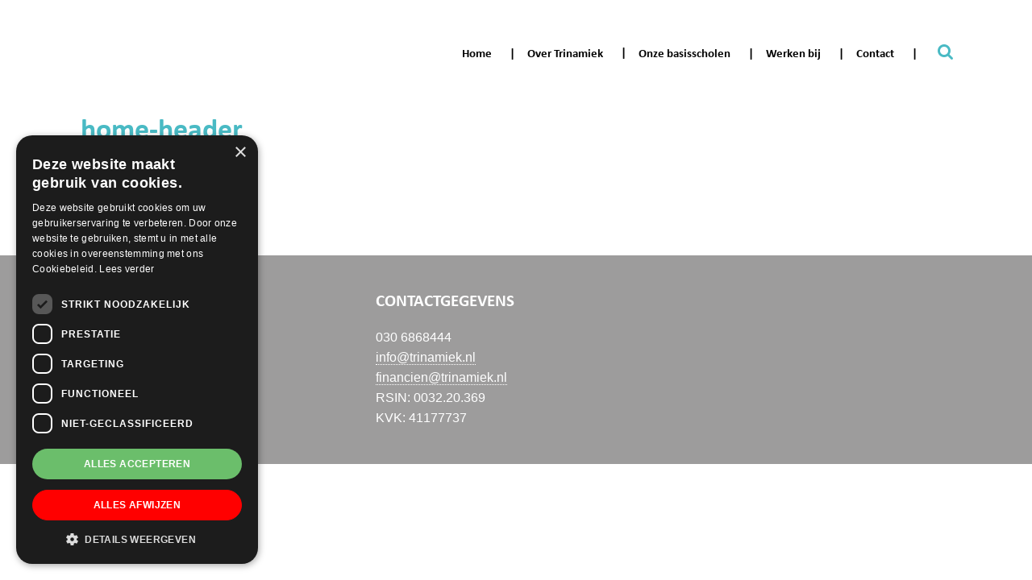

--- FILE ---
content_type: text/html; charset=UTF-8
request_url: https://trinamiek.nl/welkom-bij-trinamiek/home-header/
body_size: 22217
content:
<!DOCTYPE html>
<html lang="nl-NL" prefix="og: https://ogp.me/ns#">
<head >
<meta charset="UTF-8" />
<meta name="viewport" content="width=device-width, initial-scale=1" />
<script data-minify="1" type="text/javascript" charset="UTF-8" src="https://trinamiek.nl/wp-content/cache/min/1/s/b7918b56aa96b27f7880b0af144ba795.js?ver=1768657264" data-rocket-defer defer></script>
            <script data-no-defer="1" data-ezscrex="false" data-cfasync="false" data-pagespeed-no-defer data-cookieconsent="ignore">
                var ctPublicFunctions = {"_ajax_nonce":"e535e8761e","_rest_nonce":"a55f33db0d","_ajax_url":"\/wp-admin\/admin-ajax.php","_rest_url":"https:\/\/trinamiek.nl\/wp-json\/","data__cookies_type":"alternative","data__ajax_type":"rest","data__bot_detector_enabled":"0","data__frontend_data_log_enabled":1,"cookiePrefix":"","wprocket_detected":true,"host_url":"trinamiek.nl","text__ee_click_to_select":"Klik om de hele gegevens te selecteren","text__ee_original_email":"De volledige tekst is","text__ee_got_it":"Duidelijk","text__ee_blocked":"Geblokkeerd","text__ee_cannot_connect":"Kan geen verbinding maken","text__ee_cannot_decode":"Kan e-mail niet decoderen. Onbekende reden","text__ee_email_decoder":"Cleantalk e-mail decoder","text__ee_wait_for_decoding":"De magie is onderweg!","text__ee_decoding_process":"Wacht een paar seconden terwijl we de contactgegevens decoderen."}
            </script>
        
            <script data-no-defer="1" data-ezscrex="false" data-cfasync="false" data-pagespeed-no-defer data-cookieconsent="ignore">
                var ctPublic = {"_ajax_nonce":"e535e8761e","settings__forms__check_internal":"0","settings__forms__check_external":"0","settings__forms__force_protection":"0","settings__forms__search_test":"1","settings__forms__wc_add_to_cart":"0","settings__data__bot_detector_enabled":"0","settings__sfw__anti_crawler":0,"blog_home":"https:\/\/trinamiek.nl\/","pixel__setting":"3","pixel__enabled":true,"pixel__url":"https:\/\/moderate8-v4.cleantalk.org\/pixel\/61816b665d9b38984b08f4492e02668f.gif","data__email_check_before_post":"1","data__email_check_exist_post":"0","data__cookies_type":"alternative","data__key_is_ok":true,"data__visible_fields_required":true,"wl_brandname":"Anti-Spam by CleanTalk","wl_brandname_short":"CleanTalk","ct_checkjs_key":"feb7f4a0a45b5610dacc189284946f41a4e7c3747cf5e592ca76191178c3a323","emailEncoderPassKey":"7827f3ef7f25f7be38209264c297825e","bot_detector_forms_excluded":"W10=","advancedCacheExists":true,"varnishCacheExists":false,"wc_ajax_add_to_cart":true}
            </script>
        
<!-- Zoek Engine Optimization door Rank Math PRO - https://rankmath.com/ -->
<title>home-header - Trinamiek</title>
<meta name="robots" content="follow, index, max-snippet:-1, max-video-preview:-1, max-image-preview:large"/>
<link rel="canonical" href="https://trinamiek.nl/welkom-bij-trinamiek/home-header/" />
<meta property="og:locale" content="nl_NL" />
<meta property="og:type" content="article" />
<meta property="og:title" content="home-header - Trinamiek" />
<meta property="og:url" content="https://trinamiek.nl/welkom-bij-trinamiek/home-header/" />
<meta property="og:site_name" content="Trinamiek - Stichting van 18 basisscholen in en romdom IJsselstein" />
<meta property="og:image" content="https://trinamiek.nl/wp-content/uploads/2018/08/home-header.jpg" />
<meta property="og:image:secure_url" content="https://trinamiek.nl/wp-content/uploads/2018/08/home-header.jpg" />
<meta property="og:image:width" content="1800" />
<meta property="og:image:height" content="748" />
<meta property="og:image:alt" content="home-header" />
<meta property="og:image:type" content="image/jpeg" />
<meta name="twitter:card" content="summary_large_image" />
<meta name="twitter:title" content="home-header - Trinamiek" />
<meta name="twitter:image" content="https://trinamiek.nl/wp-content/uploads/2018/08/home-header.jpg" />
<!-- /Rank Math WordPress SEO plugin -->

<link rel='dns-prefetch' href='//code.jquery.com' />
<link rel='dns-prefetch' href='//cdnjs.cloudflare.com' />

<link rel="alternate" type="application/rss+xml" title="Trinamiek &raquo; feed" href="https://trinamiek.nl/feed/" />
<link rel="alternate" type="application/rss+xml" title="Trinamiek &raquo; reacties feed" href="https://trinamiek.nl/comments/feed/" />
<link rel="alternate" title="oEmbed (JSON)" type="application/json+oembed" href="https://trinamiek.nl/wp-json/oembed/1.0/embed?url=https%3A%2F%2Ftrinamiek.nl%2Fwelkom-bij-trinamiek%2Fhome-header%2F" />
<link rel="alternate" title="oEmbed (XML)" type="text/xml+oembed" href="https://trinamiek.nl/wp-json/oembed/1.0/embed?url=https%3A%2F%2Ftrinamiek.nl%2Fwelkom-bij-trinamiek%2Fhome-header%2F&#038;format=xml" />
<style id='wp-img-auto-sizes-contain-inline-css' type='text/css'>
img:is([sizes=auto i],[sizes^="auto," i]){contain-intrinsic-size:3000px 1500px}
/*# sourceURL=wp-img-auto-sizes-contain-inline-css */
</style>
<link rel='stylesheet' id='probu-thema-css' href='https://trinamiek.nl/wp-content/themes/probu-thema/style.css?ver=2.3.0' type='text/css' media='all' />
<style id='wp-emoji-styles-inline-css' type='text/css'>

	img.wp-smiley, img.emoji {
		display: inline !important;
		border: none !important;
		box-shadow: none !important;
		height: 1em !important;
		width: 1em !important;
		margin: 0 0.07em !important;
		vertical-align: -0.1em !important;
		background: none !important;
		padding: 0 !important;
	}
/*# sourceURL=wp-emoji-styles-inline-css */
</style>
<style id='wp-block-library-inline-css' type='text/css'>
:root{--wp-block-synced-color:#7a00df;--wp-block-synced-color--rgb:122,0,223;--wp-bound-block-color:var(--wp-block-synced-color);--wp-editor-canvas-background:#ddd;--wp-admin-theme-color:#007cba;--wp-admin-theme-color--rgb:0,124,186;--wp-admin-theme-color-darker-10:#006ba1;--wp-admin-theme-color-darker-10--rgb:0,107,160.5;--wp-admin-theme-color-darker-20:#005a87;--wp-admin-theme-color-darker-20--rgb:0,90,135;--wp-admin-border-width-focus:2px}@media (min-resolution:192dpi){:root{--wp-admin-border-width-focus:1.5px}}.wp-element-button{cursor:pointer}:root .has-very-light-gray-background-color{background-color:#eee}:root .has-very-dark-gray-background-color{background-color:#313131}:root .has-very-light-gray-color{color:#eee}:root .has-very-dark-gray-color{color:#313131}:root .has-vivid-green-cyan-to-vivid-cyan-blue-gradient-background{background:linear-gradient(135deg,#00d084,#0693e3)}:root .has-purple-crush-gradient-background{background:linear-gradient(135deg,#34e2e4,#4721fb 50%,#ab1dfe)}:root .has-hazy-dawn-gradient-background{background:linear-gradient(135deg,#faaca8,#dad0ec)}:root .has-subdued-olive-gradient-background{background:linear-gradient(135deg,#fafae1,#67a671)}:root .has-atomic-cream-gradient-background{background:linear-gradient(135deg,#fdd79a,#004a59)}:root .has-nightshade-gradient-background{background:linear-gradient(135deg,#330968,#31cdcf)}:root .has-midnight-gradient-background{background:linear-gradient(135deg,#020381,#2874fc)}:root{--wp--preset--font-size--normal:16px;--wp--preset--font-size--huge:42px}.has-regular-font-size{font-size:1em}.has-larger-font-size{font-size:2.625em}.has-normal-font-size{font-size:var(--wp--preset--font-size--normal)}.has-huge-font-size{font-size:var(--wp--preset--font-size--huge)}.has-text-align-center{text-align:center}.has-text-align-left{text-align:left}.has-text-align-right{text-align:right}.has-fit-text{white-space:nowrap!important}#end-resizable-editor-section{display:none}.aligncenter{clear:both}.items-justified-left{justify-content:flex-start}.items-justified-center{justify-content:center}.items-justified-right{justify-content:flex-end}.items-justified-space-between{justify-content:space-between}.screen-reader-text{border:0;clip-path:inset(50%);height:1px;margin:-1px;overflow:hidden;padding:0;position:absolute;width:1px;word-wrap:normal!important}.screen-reader-text:focus{background-color:#ddd;clip-path:none;color:#444;display:block;font-size:1em;height:auto;left:5px;line-height:normal;padding:15px 23px 14px;text-decoration:none;top:5px;width:auto;z-index:100000}html :where(.has-border-color){border-style:solid}html :where([style*=border-top-color]){border-top-style:solid}html :where([style*=border-right-color]){border-right-style:solid}html :where([style*=border-bottom-color]){border-bottom-style:solid}html :where([style*=border-left-color]){border-left-style:solid}html :where([style*=border-width]){border-style:solid}html :where([style*=border-top-width]){border-top-style:solid}html :where([style*=border-right-width]){border-right-style:solid}html :where([style*=border-bottom-width]){border-bottom-style:solid}html :where([style*=border-left-width]){border-left-style:solid}html :where(img[class*=wp-image-]){height:auto;max-width:100%}:where(figure){margin:0 0 1em}html :where(.is-position-sticky){--wp-admin--admin-bar--position-offset:var(--wp-admin--admin-bar--height,0px)}@media screen and (max-width:600px){html :where(.is-position-sticky){--wp-admin--admin-bar--position-offset:0px}}

/*# sourceURL=wp-block-library-inline-css */
</style><style id='global-styles-inline-css' type='text/css'>
:root{--wp--preset--aspect-ratio--square: 1;--wp--preset--aspect-ratio--4-3: 4/3;--wp--preset--aspect-ratio--3-4: 3/4;--wp--preset--aspect-ratio--3-2: 3/2;--wp--preset--aspect-ratio--2-3: 2/3;--wp--preset--aspect-ratio--16-9: 16/9;--wp--preset--aspect-ratio--9-16: 9/16;--wp--preset--color--black: #000000;--wp--preset--color--cyan-bluish-gray: #abb8c3;--wp--preset--color--white: #ffffff;--wp--preset--color--pale-pink: #f78da7;--wp--preset--color--vivid-red: #cf2e2e;--wp--preset--color--luminous-vivid-orange: #ff6900;--wp--preset--color--luminous-vivid-amber: #fcb900;--wp--preset--color--light-green-cyan: #7bdcb5;--wp--preset--color--vivid-green-cyan: #00d084;--wp--preset--color--pale-cyan-blue: #8ed1fc;--wp--preset--color--vivid-cyan-blue: #0693e3;--wp--preset--color--vivid-purple: #9b51e0;--wp--preset--gradient--vivid-cyan-blue-to-vivid-purple: linear-gradient(135deg,rgb(6,147,227) 0%,rgb(155,81,224) 100%);--wp--preset--gradient--light-green-cyan-to-vivid-green-cyan: linear-gradient(135deg,rgb(122,220,180) 0%,rgb(0,208,130) 100%);--wp--preset--gradient--luminous-vivid-amber-to-luminous-vivid-orange: linear-gradient(135deg,rgb(252,185,0) 0%,rgb(255,105,0) 100%);--wp--preset--gradient--luminous-vivid-orange-to-vivid-red: linear-gradient(135deg,rgb(255,105,0) 0%,rgb(207,46,46) 100%);--wp--preset--gradient--very-light-gray-to-cyan-bluish-gray: linear-gradient(135deg,rgb(238,238,238) 0%,rgb(169,184,195) 100%);--wp--preset--gradient--cool-to-warm-spectrum: linear-gradient(135deg,rgb(74,234,220) 0%,rgb(151,120,209) 20%,rgb(207,42,186) 40%,rgb(238,44,130) 60%,rgb(251,105,98) 80%,rgb(254,248,76) 100%);--wp--preset--gradient--blush-light-purple: linear-gradient(135deg,rgb(255,206,236) 0%,rgb(152,150,240) 100%);--wp--preset--gradient--blush-bordeaux: linear-gradient(135deg,rgb(254,205,165) 0%,rgb(254,45,45) 50%,rgb(107,0,62) 100%);--wp--preset--gradient--luminous-dusk: linear-gradient(135deg,rgb(255,203,112) 0%,rgb(199,81,192) 50%,rgb(65,88,208) 100%);--wp--preset--gradient--pale-ocean: linear-gradient(135deg,rgb(255,245,203) 0%,rgb(182,227,212) 50%,rgb(51,167,181) 100%);--wp--preset--gradient--electric-grass: linear-gradient(135deg,rgb(202,248,128) 0%,rgb(113,206,126) 100%);--wp--preset--gradient--midnight: linear-gradient(135deg,rgb(2,3,129) 0%,rgb(40,116,252) 100%);--wp--preset--font-size--small: 13px;--wp--preset--font-size--medium: 20px;--wp--preset--font-size--large: 36px;--wp--preset--font-size--x-large: 42px;--wp--preset--spacing--20: 0.44rem;--wp--preset--spacing--30: 0.67rem;--wp--preset--spacing--40: 1rem;--wp--preset--spacing--50: 1.5rem;--wp--preset--spacing--60: 2.25rem;--wp--preset--spacing--70: 3.38rem;--wp--preset--spacing--80: 5.06rem;--wp--preset--shadow--natural: 6px 6px 9px rgba(0, 0, 0, 0.2);--wp--preset--shadow--deep: 12px 12px 50px rgba(0, 0, 0, 0.4);--wp--preset--shadow--sharp: 6px 6px 0px rgba(0, 0, 0, 0.2);--wp--preset--shadow--outlined: 6px 6px 0px -3px rgb(255, 255, 255), 6px 6px rgb(0, 0, 0);--wp--preset--shadow--crisp: 6px 6px 0px rgb(0, 0, 0);}:where(.is-layout-flex){gap: 0.5em;}:where(.is-layout-grid){gap: 0.5em;}body .is-layout-flex{display: flex;}.is-layout-flex{flex-wrap: wrap;align-items: center;}.is-layout-flex > :is(*, div){margin: 0;}body .is-layout-grid{display: grid;}.is-layout-grid > :is(*, div){margin: 0;}:where(.wp-block-columns.is-layout-flex){gap: 2em;}:where(.wp-block-columns.is-layout-grid){gap: 2em;}:where(.wp-block-post-template.is-layout-flex){gap: 1.25em;}:where(.wp-block-post-template.is-layout-grid){gap: 1.25em;}.has-black-color{color: var(--wp--preset--color--black) !important;}.has-cyan-bluish-gray-color{color: var(--wp--preset--color--cyan-bluish-gray) !important;}.has-white-color{color: var(--wp--preset--color--white) !important;}.has-pale-pink-color{color: var(--wp--preset--color--pale-pink) !important;}.has-vivid-red-color{color: var(--wp--preset--color--vivid-red) !important;}.has-luminous-vivid-orange-color{color: var(--wp--preset--color--luminous-vivid-orange) !important;}.has-luminous-vivid-amber-color{color: var(--wp--preset--color--luminous-vivid-amber) !important;}.has-light-green-cyan-color{color: var(--wp--preset--color--light-green-cyan) !important;}.has-vivid-green-cyan-color{color: var(--wp--preset--color--vivid-green-cyan) !important;}.has-pale-cyan-blue-color{color: var(--wp--preset--color--pale-cyan-blue) !important;}.has-vivid-cyan-blue-color{color: var(--wp--preset--color--vivid-cyan-blue) !important;}.has-vivid-purple-color{color: var(--wp--preset--color--vivid-purple) !important;}.has-black-background-color{background-color: var(--wp--preset--color--black) !important;}.has-cyan-bluish-gray-background-color{background-color: var(--wp--preset--color--cyan-bluish-gray) !important;}.has-white-background-color{background-color: var(--wp--preset--color--white) !important;}.has-pale-pink-background-color{background-color: var(--wp--preset--color--pale-pink) !important;}.has-vivid-red-background-color{background-color: var(--wp--preset--color--vivid-red) !important;}.has-luminous-vivid-orange-background-color{background-color: var(--wp--preset--color--luminous-vivid-orange) !important;}.has-luminous-vivid-amber-background-color{background-color: var(--wp--preset--color--luminous-vivid-amber) !important;}.has-light-green-cyan-background-color{background-color: var(--wp--preset--color--light-green-cyan) !important;}.has-vivid-green-cyan-background-color{background-color: var(--wp--preset--color--vivid-green-cyan) !important;}.has-pale-cyan-blue-background-color{background-color: var(--wp--preset--color--pale-cyan-blue) !important;}.has-vivid-cyan-blue-background-color{background-color: var(--wp--preset--color--vivid-cyan-blue) !important;}.has-vivid-purple-background-color{background-color: var(--wp--preset--color--vivid-purple) !important;}.has-black-border-color{border-color: var(--wp--preset--color--black) !important;}.has-cyan-bluish-gray-border-color{border-color: var(--wp--preset--color--cyan-bluish-gray) !important;}.has-white-border-color{border-color: var(--wp--preset--color--white) !important;}.has-pale-pink-border-color{border-color: var(--wp--preset--color--pale-pink) !important;}.has-vivid-red-border-color{border-color: var(--wp--preset--color--vivid-red) !important;}.has-luminous-vivid-orange-border-color{border-color: var(--wp--preset--color--luminous-vivid-orange) !important;}.has-luminous-vivid-amber-border-color{border-color: var(--wp--preset--color--luminous-vivid-amber) !important;}.has-light-green-cyan-border-color{border-color: var(--wp--preset--color--light-green-cyan) !important;}.has-vivid-green-cyan-border-color{border-color: var(--wp--preset--color--vivid-green-cyan) !important;}.has-pale-cyan-blue-border-color{border-color: var(--wp--preset--color--pale-cyan-blue) !important;}.has-vivid-cyan-blue-border-color{border-color: var(--wp--preset--color--vivid-cyan-blue) !important;}.has-vivid-purple-border-color{border-color: var(--wp--preset--color--vivid-purple) !important;}.has-vivid-cyan-blue-to-vivid-purple-gradient-background{background: var(--wp--preset--gradient--vivid-cyan-blue-to-vivid-purple) !important;}.has-light-green-cyan-to-vivid-green-cyan-gradient-background{background: var(--wp--preset--gradient--light-green-cyan-to-vivid-green-cyan) !important;}.has-luminous-vivid-amber-to-luminous-vivid-orange-gradient-background{background: var(--wp--preset--gradient--luminous-vivid-amber-to-luminous-vivid-orange) !important;}.has-luminous-vivid-orange-to-vivid-red-gradient-background{background: var(--wp--preset--gradient--luminous-vivid-orange-to-vivid-red) !important;}.has-very-light-gray-to-cyan-bluish-gray-gradient-background{background: var(--wp--preset--gradient--very-light-gray-to-cyan-bluish-gray) !important;}.has-cool-to-warm-spectrum-gradient-background{background: var(--wp--preset--gradient--cool-to-warm-spectrum) !important;}.has-blush-light-purple-gradient-background{background: var(--wp--preset--gradient--blush-light-purple) !important;}.has-blush-bordeaux-gradient-background{background: var(--wp--preset--gradient--blush-bordeaux) !important;}.has-luminous-dusk-gradient-background{background: var(--wp--preset--gradient--luminous-dusk) !important;}.has-pale-ocean-gradient-background{background: var(--wp--preset--gradient--pale-ocean) !important;}.has-electric-grass-gradient-background{background: var(--wp--preset--gradient--electric-grass) !important;}.has-midnight-gradient-background{background: var(--wp--preset--gradient--midnight) !important;}.has-small-font-size{font-size: var(--wp--preset--font-size--small) !important;}.has-medium-font-size{font-size: var(--wp--preset--font-size--medium) !important;}.has-large-font-size{font-size: var(--wp--preset--font-size--large) !important;}.has-x-large-font-size{font-size: var(--wp--preset--font-size--x-large) !important;}
/*# sourceURL=global-styles-inline-css */
</style>

<style id='classic-theme-styles-inline-css' type='text/css'>
/*! This file is auto-generated */
.wp-block-button__link{color:#fff;background-color:#32373c;border-radius:9999px;box-shadow:none;text-decoration:none;padding:calc(.667em + 2px) calc(1.333em + 2px);font-size:1.125em}.wp-block-file__button{background:#32373c;color:#fff;text-decoration:none}
/*# sourceURL=/wp-includes/css/classic-themes.min.css */
</style>
<link rel='stylesheet' id='wp-components-css' href='https://trinamiek.nl/wp-includes/css/dist/components/style.min.css?ver=6.9' type='text/css' media='all' />
<link rel='stylesheet' id='wp-preferences-css' href='https://trinamiek.nl/wp-includes/css/dist/preferences/style.min.css?ver=6.9' type='text/css' media='all' />
<link rel='stylesheet' id='wp-block-editor-css' href='https://trinamiek.nl/wp-includes/css/dist/block-editor/style.min.css?ver=6.9' type='text/css' media='all' />
<link data-minify="1" rel='stylesheet' id='popup-maker-block-library-style-css' href='https://trinamiek.nl/wp-content/cache/min/1/wp-content/plugins/popup-maker/dist/packages/block-library-style.css?ver=1769100102' type='text/css' media='all' />
<link rel='stylesheet' id='cleantalk-public-css-css' href='https://trinamiek.nl/wp-content/cache/background-css/1/trinamiek.nl/wp-content/plugins/cleantalk-spam-protect/css/cleantalk-public.min.css?ver=6.70.1_1767435970&wpr_t=1769106848' type='text/css' media='all' />
<link rel='stylesheet' id='cleantalk-email-decoder-css-css' href='https://trinamiek.nl/wp-content/plugins/cleantalk-spam-protect/css/cleantalk-email-decoder.min.css?ver=6.70.1_1767435970' type='text/css' media='all' />
<link data-minify="1" rel='stylesheet' id='photoswipe-core-css-css' href='https://trinamiek.nl/wp-content/cache/min/1/wp-content/plugins/photoswipe-masonry/photoswipe-dist/photoswipe.css?ver=1769100102' type='text/css' media='all' />
<link data-minify="1" rel='stylesheet' id='pswp-skin-css' href='https://trinamiek.nl/wp-content/cache/background-css/1/trinamiek.nl/wp-content/cache/min/1/wp-content/plugins/photoswipe-masonry/photoswipe-dist/default-skin/default-skin.css?ver=1769100102&wpr_t=1769106848' type='text/css' media='all' />
<link data-minify="1" rel='stylesheet' id='sm-style-css' href='https://trinamiek.nl/wp-content/cache/min/1/wp-content/plugins/simple-masonry-layout/assets/css/sm-style.css?ver=1769100102' type='text/css' media='all' />
<link data-minify="1" rel='stylesheet' id='darkbox-style-css' href='https://trinamiek.nl/wp-content/cache/min/1/wp-content/plugins/simple-masonry-layout/assets/css/darkbox.css?ver=1769100102' type='text/css' media='all' />
<link data-minify="1" rel='stylesheet' id='font-awesome-css' href='https://trinamiek.nl/wp-content/cache/min/1/ajax/libs/font-awesome/4.7.0/css/font-awesome.css?ver=1769100102' type='text/css' media='all' />
<link data-minify="1" rel='stylesheet' id='wpsl-styles-css' href='https://trinamiek.nl/wp-content/cache/background-css/1/trinamiek.nl/wp-content/cache/min/1/wp-content/plugins/wp-store-locator/css/styles.min.css?ver=1769100102&wpr_t=1769106848' type='text/css' media='all' />
<link data-minify="1" rel='stylesheet' id='dashicons-css' href='https://trinamiek.nl/wp-content/cache/min/1/wp-includes/css/dashicons.min.css?ver=1769100102' type='text/css' media='all' />
<link rel='stylesheet' id='bootstrap-grid-css-css' href='https://trinamiek.nl/wp-content/themes/probu-thema/bootstrap-4.0.0-dist/css/bootstrap-grid.min.css?ver=6.9' type='text/css' media='all' />
<link rel='stylesheet' id='bootstrap-reboot-css-css' href='https://trinamiek.nl/wp-content/themes/probu-thema/bootstrap-4.0.0-dist/css/bootstrap-reboot.min.css?ver=6.9' type='text/css' media='all' />
<link rel='stylesheet' id='bootstrap-css-css' href='https://trinamiek.nl/wp-content/themes/probu-thema/bootstrap-4.0.0-dist/css/bootstrap.min.css?ver=6.9' type='text/css' media='all' />
<link data-minify="1" rel='stylesheet' id='master-css-css' href='https://trinamiek.nl/wp-content/cache/background-css/1/trinamiek.nl/wp-content/cache/min/1/wp-content/themes/probu-thema/css/master.css?ver=1769100102&wpr_t=1769106848' type='text/css' media='all' />
<link data-minify="1" rel='stylesheet' id='custom-css-css' href='https://trinamiek.nl/wp-content/cache/background-css/1/trinamiek.nl/wp-content/cache/min/1/wp-content/themes/probu-thema/css/custom.css?ver=1769100102&wpr_t=1769106848' type='text/css' media='all' />
<link data-minify="1" rel='stylesheet' id='fontawesome-css' href='https://trinamiek.nl/wp-content/cache/min/1/wp-content/themes/probu-thema/fonts/fontawesome/css/font-awesome.min.css?ver=1769100102' type='text/css' media='all' />
<link data-minify="1" rel='stylesheet' id='calibri-css' href='https://trinamiek.nl/wp-content/cache/min/1/wp-content/themes/probu-thema/fonts/calibri/MyFontsWebfontsKit.css?ver=1769100102' type='text/css' media='all' />
<link data-minify="1" rel='stylesheet' id='tablepress-default-css' href='https://trinamiek.nl/wp-content/cache/min/1/wp-content/plugins/tablepress/css/build/default.css?ver=1769100102' type='text/css' media='all' />
<style id='rocket-lazyload-inline-css' type='text/css'>
.rll-youtube-player{position:relative;padding-bottom:56.23%;height:0;overflow:hidden;max-width:100%;}.rll-youtube-player:focus-within{outline: 2px solid currentColor;outline-offset: 5px;}.rll-youtube-player iframe{position:absolute;top:0;left:0;width:100%;height:100%;z-index:100;background:0 0}.rll-youtube-player img{bottom:0;display:block;left:0;margin:auto;max-width:100%;width:100%;position:absolute;right:0;top:0;border:none;height:auto;-webkit-transition:.4s all;-moz-transition:.4s all;transition:.4s all}.rll-youtube-player img:hover{-webkit-filter:brightness(75%)}.rll-youtube-player .play{height:100%;width:100%;left:0;top:0;position:absolute;background:var(--wpr-bg-2c481767-49ac-4363-8e8c-4906de076e71) no-repeat center;background-color: transparent !important;cursor:pointer;border:none;}
/*# sourceURL=rocket-lazyload-inline-css */
</style>
<script type="text/javascript" src="https://trinamiek.nl/wp-content/plugins/cleantalk-spam-protect/js/apbct-public-bundle_gathering.min.js?ver=6.70.1_1767435970" id="apbct-public-bundle_gathering.min-js-js" data-rocket-defer defer></script>
<script type="text/javascript" src="https://trinamiek.nl/wp-includes/js/jquery/jquery.min.js?ver=3.7.1" id="jquery-core-js"></script>
<script type="text/javascript" src="https://trinamiek.nl/wp-includes/js/jquery/jquery-migrate.min.js?ver=3.4.1" id="jquery-migrate-js"></script>
<script type="text/javascript" src="https://trinamiek.nl/wp-content/plugins/photoswipe-masonry/photoswipe-dist/photoswipe.min.js?ver=6.9" id="photoswipe-js" data-rocket-defer defer></script>
<script data-minify="1" type="text/javascript" src="https://trinamiek.nl/wp-content/cache/min/1/wp-content/plugins/photoswipe-masonry/photoswipe-masonry.js?ver=1768657264" id="photoswipe-masonry-js-js" data-rocket-defer defer></script>
<script type="text/javascript" src="https://trinamiek.nl/wp-content/plugins/photoswipe-masonry/photoswipe-dist/photoswipe-ui-default.min.js?ver=6.9" id="photoswipe-ui-default-js" data-rocket-defer defer></script>
<script type="text/javascript" src="https://trinamiek.nl/wp-content/plugins/photoswipe-masonry/masonry.pkgd.min.js?ver=6.9" id="photoswipe-masonry-js" data-rocket-defer defer></script>
<script type="text/javascript" src="https://trinamiek.nl/wp-content/plugins/photoswipe-masonry/imagesloaded.pkgd.min.js?ver=6.9" id="photoswipe-imagesloaded-js" data-rocket-defer defer></script>
<script data-minify="1" type="text/javascript" src="https://trinamiek.nl/wp-content/cache/min/1/wp-content/plugins/simple-masonry-layout/assets/js/modernizr.custom.js?ver=1768657264" id="modernizr-script-js" data-rocket-defer defer></script>
<script data-minify="1" type="text/javascript" src="https://trinamiek.nl/wp-content/cache/min/1/jquery-2.2.4.min.js?ver=1768657264" id="jqueryload-js"></script>
<script type="text/javascript" src="https://trinamiek.nl/wp-content/themes/probu-thema/bootstrap-4.0.0-dist/js/bootstrap.bundle.min.js?ver=6.9" id="bootstrap-js-js" data-rocket-defer defer></script>
<script data-minify="1" type="text/javascript" src="https://trinamiek.nl/wp-content/cache/min/1/wp-content/themes/probu-thema/js/custom/scripts.js?ver=1768657264" id="custom-script-js" data-rocket-defer defer></script>
<script data-minify="1" type="text/javascript" src="https://trinamiek.nl/wp-content/cache/min/1/wp-content/themes/probu-thema/js/custom/trinamiek.js?ver=1768657264" id="trinamiek-script-js" data-rocket-defer defer></script>
<link rel="https://api.w.org/" href="https://trinamiek.nl/wp-json/" /><link rel="alternate" title="JSON" type="application/json" href="https://trinamiek.nl/wp-json/wp/v2/media/919" /><link rel="EditURI" type="application/rsd+xml" title="RSD" href="https://trinamiek.nl/xmlrpc.php?rsd" />
<meta name="generator" content="WordPress 6.9" />
<link rel='shortlink' href='https://trinamiek.nl/?p=919' />
        <script type="text/javascript">
            (function () {
                window.lsow_fs = {can_use_premium_code: true};
            })();
        </script>
        <link rel="pingback" href="https://trinamiek.nl/xmlrpc.php" />
<link rel="icon" href="https://trinamiek.nl/wp-content/uploads/2018/09/Favicon-Trinamiek.jpg.webp" sizes="32x32" />
<link rel="icon" href="https://trinamiek.nl/wp-content/uploads/2018/09/Favicon-Trinamiek.jpg.webp" sizes="192x192" />
<link rel="apple-touch-icon" href="https://trinamiek.nl/wp-content/uploads/2018/09/Favicon-Trinamiek.jpg.webp" />
<meta name="msapplication-TileImage" content="https://trinamiek.nl/wp-content/uploads/2018/09/Favicon-Trinamiek.jpg" />
		<style type="text/css" id="wp-custom-css">
			.genesis-nav-menu {font-size: 0.94rem;}

.tekstlinks span {float:left; margin-left:5px;}

.iw-so-accordion .iw-so-acc-item .iw-so-acc-title {font-size: 1.15em;}

ul {margin-top:-15px;margin-left:22px!important;}

.rt-body.rt-theme-light {background-color:#00b3c4!important;}
.rt-list__header-main span {color:#fff; text-decoration:underline; font-weight:bold;}

.rt-list__offer-title {color:#fff!important;}

.rt-list__offer-location {color:#fff!important;}



#recruitee-careers .rt-theme-light .rt-list__header--root:not(:first-child) {border-top:5px solid #fff!important;}

#recruitee-careers .rt-theme-light .rt-list__offer-item+.rt-list__offer-item {border-color:#fff!important;}

#recruitee-careers .rt-list__offer-item .rt-icon-arrow-forward {color:#fff!important;}

.sow-slider-base > ul {margin-left:0px!important;}

#recruitee-careers-details-container .rt-details__content strong {font-weight:800!important;}
#recruitee-careers-details-container .rt__text-header--3, #recruitee-careers-details-container .rt__text-header--2 {line-height: 1.4em!important;}

.rt__text-header--3, .rt__text-header--2 {color:#49BAC4!important;}

#recruitee-careers-details-container .rt__text, #recruitee-careers .rt__text {font-family: 'Calibri','Open Sans',verdana,arial,tahoma,sans-serif!important;}

#recruitee-careers-details-container .rt__text--base, #recruitee-careers .rt__text--base {color:black!important;}

.homepagevideoimage {height:400px;}
@media only screen and (max-width: 600px) {
	.homepagevideoimage {height:300px;}
}

/* tijdelijke opvul in afwachting van nieuwe video */
.home .videoWrapper {background-image:var(--wpr-bg-f1561375-2ab6-4044-94d5-7f61793e6465); background-size:cover;}
/** **/

/* nieuwsoverzicht styling */
.lsow-module-entry-text {padding:20px;}

.lsow-module-entry-text h3 a {color:#49BAC4!important;}

.lsow-block .lsow-block-filter {text-align:left!important; left:0;}
.lsow-block .lsow-block-filter ul.lsow-block-filter-dropdown-list {right:auto; margin-left:-1px!important; text-align:left;}

.lsow-block .lsow-block-header {max-width: 250px; background-color:#fff;}

.lsow-block-filter-more span {    visibility: hidden;
    position: relative;
}

.lsow-block-filter-more span:after {
    visibility: visible;
    position: absolute;
    top: 0;
    left: 0;
    content: "Alles";
}
.lsow-block .lsow-block-filter .lsow-block-filter-more i.lsow-icon-arrow-right3 {margin-left:20px;}

.lsow-module-entry-text:before {    display: block;
    width: 40px;
    height: 40px;
    position: relative;
		margin-top: -35px;
    background-color: #000;
    left: calc(50% - 20px);
    top: -20px;
    border-radius: 100px;
    content: "\f069";
    padding-top: 2px;
    font-family: FontAwesome;
    font-style: normal;
    font-weight: normal;
    text-decoration: inherit;
    color: #fff;
    font-size: 22px;}

.so-widget-lsow-portfolio-default-24521cfb5219-359 .lsow-block .lsow-block-filter-item a:hover, .so-widget-lsow-portfolio-default-24521cfb5219-359 .lsow-block .lsow-block-filter-item.lsow-active a {color:#49BAC4!important;}

.lsow-block .lsow-block-filter ul.lsow-block-filter-dropdown-list li a {padding: 8px 25px;}

/* homepage news tweak */
.iw-so-article-byline-above {
font-size: 13px!important;
	line-height: 22px!important;}

#footer-sm * span > div {width:70px!important;height:70px;}
#footer-sm * a {
    border: 0px solid #000000 !important; background-color:rgba(0,0,0,0)!important;
	margin:0 0 0 9px!important;
	padding:0!important;
}		</style>
		<noscript><style id="rocket-lazyload-nojs-css">.rll-youtube-player, [data-lazy-src]{display:none !important;}</style></noscript><link data-minify="1" rel='stylesheet' id='sow-social-media-buttons-wire-37ae84aac4aa-css' href='https://trinamiek.nl/wp-content/cache/min/1/wp-content/uploads/siteorigin-widgets/sow-social-media-buttons-wire-37ae84aac4aa.css?ver=1769100102' type='text/css' media='all' />
<link rel='stylesheet' id='siteorigin-panels-front-css' href='https://trinamiek.nl/wp-content/plugins/siteorigin-panels/css/front-flex.min.css?ver=2.33.5' type='text/css' media='all' />
<style id="wpr-lazyload-bg-container"></style><style id="wpr-lazyload-bg-exclusion"></style>
<noscript>
<style id="wpr-lazyload-bg-nostyle">.apbct-check_email_exist-load{--wpr-bg-d5781725-192e-4117-a384-56145b512df4: url('https://trinamiek.nl/wp-content/plugins/cleantalk-spam-protect/css/images/checking_email.gif');}.apbct-check_email_exist-good_email{--wpr-bg-8598d507-d35a-40b2-a394-2e8c68147589: url('https://trinamiek.nl/wp-content/plugins/cleantalk-spam-protect/css/images/good_email.svg');}.apbct-check_email_exist-bad_email{--wpr-bg-9f7c4d6e-1df1-437c-b647-d5e86988550a: url('https://trinamiek.nl/wp-content/plugins/cleantalk-spam-protect/css/images/bad_email.svg');}.pswp__button,.pswp__button--arrow--left:before,.pswp__button--arrow--right:before{--wpr-bg-4a721117-e6b5-4352-b166-68d586824e59: url('https://trinamiek.nl/wp-content/plugins/photoswipe-masonry/photoswipe-dist/default-skin/default-skin.png');}.pswp__preloader--active .pswp__preloader__icn{--wpr-bg-4580c698-7545-458d-a762-49bed78f7a3f: url('https://trinamiek.nl/wp-content/plugins/photoswipe-masonry/photoswipe-dist/default-skin/preloader.gif');}.pswp--svg .pswp__button,.pswp--svg .pswp__button--arrow--left:before,.pswp--svg .pswp__button--arrow--right:before{--wpr-bg-e66530ec-13c6-4019-918a-41c88eb5631e: url('https://trinamiek.nl/wp-content/plugins/photoswipe-masonry/photoswipe-dist/default-skin/default-skin.svg');}#wpsl-search-wrap .wpsl-autocomplete-search-results ul:after{--wpr-bg-4ff857c6-2278-45d5-8616-5402b1385a23: url('https://storage.googleapis.com/geo-devrel-public-buckets/powered_by_google_on_white.png');}#streepje{--wpr-bg-35c6f653-17ea-47ea-b7d1-1c7417a3de7a: url('https://trinamiek.nl/wp-content/themes/probu-thema/images/header-bg-2_1.png');}#streepje{--wpr-bg-bcfe7edb-47a3-4b2b-9792-4c30bc43a6ad: url('https://trinamiek.nl/wp-content/themes/probu-thema/images/header-bg-2_1.png');}.home #streepje{--wpr-bg-42677eea-42f7-4844-ac2c-b87ec20d6bed: url('https://trinamiek.nl/wp-content/themes/probu-thema/images/header-bg-2_1.png');}.home #streepje{--wpr-bg-3abd5f3c-2ede-4f96-9cd8-5d4e4d25c0f6: url('https://trinamiek.nl/wp-content/themes/probu-thema/images/home-header-bg.png');}.site-header .title-area a{--wpr-bg-dddb4ccc-ba9e-4d48-9334-51f5384cb06d: url('https://trinamiek.nl/wp-content/themes/probu-thema/images/trinamiek-logo-2019.png');}.site-header .title-area a{--wpr-bg-946a03a9-adca-4979-bcd6-c1cbdf3bb000: url('https://trinamiek.nl/wp-content/themes/probu-thema/images/trinamiek-logo-2019.png');}.overlay .driehoek-overlay,.text .driehoek-overlay{--wpr-bg-edcd95a3-5fd4-43db-9384-5e23291db0b6: url('https://trinamiek.nl/wp-content/themes/probu-thema/images/driehoek-overlay-2.png');}#streepje{--wpr-bg-dd992b1c-2dbd-4531-8fb8-956cdfb658d0: url('https://trinamiek.nl/wp-content/themes/probu-thema/images/header-bg-2_1.png');}#streepje{--wpr-bg-3b76f61c-7cb5-4226-884a-5c7a0ae39ce4: url('https://trinamiek.nl/wp-content/themes/probu-thema/images/header-bg-2_1.png');}.home #streepje{--wpr-bg-6a50e4e6-dbdf-4524-8414-6fac3d1d86b4: url('https://trinamiek.nl/wp-content/themes/probu-thema/images/header-bg-2_1.png');}.home #streepje{--wpr-bg-2806181b-b03f-4ff6-b45b-3043a227b0fb: url('https://trinamiek.nl/wp-content/themes/probu-thema/images/home-header-bg.png');}.site-header .title-area a{--wpr-bg-396a8ea3-c221-42ba-bf81-196dde807cb0: url('https://trinamiek.nl/wp-content/themes/probu-thema/images/trinamiek-logo-2019.png');}.site-header .title-area a{--wpr-bg-1d686085-84f1-49e4-a1b6-d70549352193: url('https://trinamiek.nl/wp-content/themes/probu-thema/images/trinamiek-logo-2019.png');}.overlay .driehoek-overlay,.text .driehoek-overlay{--wpr-bg-2985ad79-b18d-455a-8f6e-d29cc5621aca: url('https://trinamiek.nl/wp-content/themes/probu-thema/images/driehoek-overlay-2.png');}.rll-youtube-player .play{--wpr-bg-2c481767-49ac-4363-8e8c-4906de076e71: url('https://trinamiek.nl/wp-content/plugins/wp-rocket/assets/img/youtube.png');}.home .videoWrapper{--wpr-bg-f1561375-2ab6-4044-94d5-7f61793e6465: url('https://trinamiek.nl/wp-content/uploads/2022/11/trinamiek-homepage.jpg');}</style>
</noscript>
<script type="application/javascript">const rocket_pairs = [{"selector":".apbct-check_email_exist-load","style":".apbct-check_email_exist-load{--wpr-bg-d5781725-192e-4117-a384-56145b512df4: url('https:\/\/trinamiek.nl\/wp-content\/plugins\/cleantalk-spam-protect\/css\/images\/checking_email.gif');}","hash":"d5781725-192e-4117-a384-56145b512df4","url":"https:\/\/trinamiek.nl\/wp-content\/plugins\/cleantalk-spam-protect\/css\/images\/checking_email.gif"},{"selector":".apbct-check_email_exist-good_email","style":".apbct-check_email_exist-good_email{--wpr-bg-8598d507-d35a-40b2-a394-2e8c68147589: url('https:\/\/trinamiek.nl\/wp-content\/plugins\/cleantalk-spam-protect\/css\/images\/good_email.svg');}","hash":"8598d507-d35a-40b2-a394-2e8c68147589","url":"https:\/\/trinamiek.nl\/wp-content\/plugins\/cleantalk-spam-protect\/css\/images\/good_email.svg"},{"selector":".apbct-check_email_exist-bad_email","style":".apbct-check_email_exist-bad_email{--wpr-bg-9f7c4d6e-1df1-437c-b647-d5e86988550a: url('https:\/\/trinamiek.nl\/wp-content\/plugins\/cleantalk-spam-protect\/css\/images\/bad_email.svg');}","hash":"9f7c4d6e-1df1-437c-b647-d5e86988550a","url":"https:\/\/trinamiek.nl\/wp-content\/plugins\/cleantalk-spam-protect\/css\/images\/bad_email.svg"},{"selector":".pswp__button,.pswp__button--arrow--left,.pswp__button--arrow--right","style":".pswp__button,.pswp__button--arrow--left:before,.pswp__button--arrow--right:before{--wpr-bg-4a721117-e6b5-4352-b166-68d586824e59: url('https:\/\/trinamiek.nl\/wp-content\/plugins\/photoswipe-masonry\/photoswipe-dist\/default-skin\/default-skin.png');}","hash":"4a721117-e6b5-4352-b166-68d586824e59","url":"https:\/\/trinamiek.nl\/wp-content\/plugins\/photoswipe-masonry\/photoswipe-dist\/default-skin\/default-skin.png"},{"selector":".pswp__preloader--active .pswp__preloader__icn","style":".pswp__preloader--active .pswp__preloader__icn{--wpr-bg-4580c698-7545-458d-a762-49bed78f7a3f: url('https:\/\/trinamiek.nl\/wp-content\/plugins\/photoswipe-masonry\/photoswipe-dist\/default-skin\/preloader.gif');}","hash":"4580c698-7545-458d-a762-49bed78f7a3f","url":"https:\/\/trinamiek.nl\/wp-content\/plugins\/photoswipe-masonry\/photoswipe-dist\/default-skin\/preloader.gif"},{"selector":".pswp--svg .pswp__button,.pswp--svg .pswp__button--arrow--left,.pswp--svg .pswp__button--arrow--right","style":".pswp--svg .pswp__button,.pswp--svg .pswp__button--arrow--left:before,.pswp--svg .pswp__button--arrow--right:before{--wpr-bg-e66530ec-13c6-4019-918a-41c88eb5631e: url('https:\/\/trinamiek.nl\/wp-content\/plugins\/photoswipe-masonry\/photoswipe-dist\/default-skin\/default-skin.svg');}","hash":"e66530ec-13c6-4019-918a-41c88eb5631e","url":"https:\/\/trinamiek.nl\/wp-content\/plugins\/photoswipe-masonry\/photoswipe-dist\/default-skin\/default-skin.svg"},{"selector":"#wpsl-search-wrap .wpsl-autocomplete-search-results ul","style":"#wpsl-search-wrap .wpsl-autocomplete-search-results ul:after{--wpr-bg-4ff857c6-2278-45d5-8616-5402b1385a23: url('https:\/\/storage.googleapis.com\/geo-devrel-public-buckets\/powered_by_google_on_white.png');}","hash":"4ff857c6-2278-45d5-8616-5402b1385a23","url":"https:\/\/storage.googleapis.com\/geo-devrel-public-buckets\/powered_by_google_on_white.png"},{"selector":"#streepje","style":"#streepje{--wpr-bg-35c6f653-17ea-47ea-b7d1-1c7417a3de7a: url('https:\/\/trinamiek.nl\/wp-content\/themes\/probu-thema\/images\/header-bg-2_1.png');}","hash":"35c6f653-17ea-47ea-b7d1-1c7417a3de7a","url":"https:\/\/trinamiek.nl\/wp-content\/themes\/probu-thema\/images\/header-bg-2_1.png"},{"selector":"#streepje","style":"#streepje{--wpr-bg-bcfe7edb-47a3-4b2b-9792-4c30bc43a6ad: url('https:\/\/trinamiek.nl\/wp-content\/themes\/probu-thema\/images\/header-bg-2_1.png');}","hash":"bcfe7edb-47a3-4b2b-9792-4c30bc43a6ad","url":"https:\/\/trinamiek.nl\/wp-content\/themes\/probu-thema\/images\/header-bg-2_1.png"},{"selector":".home #streepje","style":".home #streepje{--wpr-bg-42677eea-42f7-4844-ac2c-b87ec20d6bed: url('https:\/\/trinamiek.nl\/wp-content\/themes\/probu-thema\/images\/header-bg-2_1.png');}","hash":"42677eea-42f7-4844-ac2c-b87ec20d6bed","url":"https:\/\/trinamiek.nl\/wp-content\/themes\/probu-thema\/images\/header-bg-2_1.png"},{"selector":".home #streepje","style":".home #streepje{--wpr-bg-3abd5f3c-2ede-4f96-9cd8-5d4e4d25c0f6: url('https:\/\/trinamiek.nl\/wp-content\/themes\/probu-thema\/images\/home-header-bg.png');}","hash":"3abd5f3c-2ede-4f96-9cd8-5d4e4d25c0f6","url":"https:\/\/trinamiek.nl\/wp-content\/themes\/probu-thema\/images\/home-header-bg.png"},{"selector":".site-header .title-area a","style":".site-header .title-area a{--wpr-bg-dddb4ccc-ba9e-4d48-9334-51f5384cb06d: url('https:\/\/trinamiek.nl\/wp-content\/themes\/probu-thema\/images\/trinamiek-logo-2019.png');}","hash":"dddb4ccc-ba9e-4d48-9334-51f5384cb06d","url":"https:\/\/trinamiek.nl\/wp-content\/themes\/probu-thema\/images\/trinamiek-logo-2019.png"},{"selector":".site-header .title-area a","style":".site-header .title-area a{--wpr-bg-946a03a9-adca-4979-bcd6-c1cbdf3bb000: url('https:\/\/trinamiek.nl\/wp-content\/themes\/probu-thema\/images\/trinamiek-logo-2019.png');}","hash":"946a03a9-adca-4979-bcd6-c1cbdf3bb000","url":"https:\/\/trinamiek.nl\/wp-content\/themes\/probu-thema\/images\/trinamiek-logo-2019.png"},{"selector":".overlay .driehoek-overlay,.text .driehoek-overlay","style":".overlay .driehoek-overlay,.text .driehoek-overlay{--wpr-bg-edcd95a3-5fd4-43db-9384-5e23291db0b6: url('https:\/\/trinamiek.nl\/wp-content\/themes\/probu-thema\/images\/driehoek-overlay-2.png');}","hash":"edcd95a3-5fd4-43db-9384-5e23291db0b6","url":"https:\/\/trinamiek.nl\/wp-content\/themes\/probu-thema\/images\/driehoek-overlay-2.png"},{"selector":"#streepje","style":"#streepje{--wpr-bg-dd992b1c-2dbd-4531-8fb8-956cdfb658d0: url('https:\/\/trinamiek.nl\/wp-content\/themes\/probu-thema\/images\/header-bg-2_1.png');}","hash":"dd992b1c-2dbd-4531-8fb8-956cdfb658d0","url":"https:\/\/trinamiek.nl\/wp-content\/themes\/probu-thema\/images\/header-bg-2_1.png"},{"selector":"#streepje","style":"#streepje{--wpr-bg-3b76f61c-7cb5-4226-884a-5c7a0ae39ce4: url('https:\/\/trinamiek.nl\/wp-content\/themes\/probu-thema\/images\/header-bg-2_1.png');}","hash":"3b76f61c-7cb5-4226-884a-5c7a0ae39ce4","url":"https:\/\/trinamiek.nl\/wp-content\/themes\/probu-thema\/images\/header-bg-2_1.png"},{"selector":".home #streepje","style":".home #streepje{--wpr-bg-6a50e4e6-dbdf-4524-8414-6fac3d1d86b4: url('https:\/\/trinamiek.nl\/wp-content\/themes\/probu-thema\/images\/header-bg-2_1.png');}","hash":"6a50e4e6-dbdf-4524-8414-6fac3d1d86b4","url":"https:\/\/trinamiek.nl\/wp-content\/themes\/probu-thema\/images\/header-bg-2_1.png"},{"selector":".home #streepje","style":".home #streepje{--wpr-bg-2806181b-b03f-4ff6-b45b-3043a227b0fb: url('https:\/\/trinamiek.nl\/wp-content\/themes\/probu-thema\/images\/home-header-bg.png');}","hash":"2806181b-b03f-4ff6-b45b-3043a227b0fb","url":"https:\/\/trinamiek.nl\/wp-content\/themes\/probu-thema\/images\/home-header-bg.png"},{"selector":".site-header .title-area a","style":".site-header .title-area a{--wpr-bg-396a8ea3-c221-42ba-bf81-196dde807cb0: url('https:\/\/trinamiek.nl\/wp-content\/themes\/probu-thema\/images\/trinamiek-logo-2019.png');}","hash":"396a8ea3-c221-42ba-bf81-196dde807cb0","url":"https:\/\/trinamiek.nl\/wp-content\/themes\/probu-thema\/images\/trinamiek-logo-2019.png"},{"selector":".site-header .title-area a","style":".site-header .title-area a{--wpr-bg-1d686085-84f1-49e4-a1b6-d70549352193: url('https:\/\/trinamiek.nl\/wp-content\/themes\/probu-thema\/images\/trinamiek-logo-2019.png');}","hash":"1d686085-84f1-49e4-a1b6-d70549352193","url":"https:\/\/trinamiek.nl\/wp-content\/themes\/probu-thema\/images\/trinamiek-logo-2019.png"},{"selector":".overlay .driehoek-overlay,.text .driehoek-overlay","style":".overlay .driehoek-overlay,.text .driehoek-overlay{--wpr-bg-2985ad79-b18d-455a-8f6e-d29cc5621aca: url('https:\/\/trinamiek.nl\/wp-content\/themes\/probu-thema\/images\/driehoek-overlay-2.png');}","hash":"2985ad79-b18d-455a-8f6e-d29cc5621aca","url":"https:\/\/trinamiek.nl\/wp-content\/themes\/probu-thema\/images\/driehoek-overlay-2.png"},{"selector":".rll-youtube-player .play","style":".rll-youtube-player .play{--wpr-bg-2c481767-49ac-4363-8e8c-4906de076e71: url('https:\/\/trinamiek.nl\/wp-content\/plugins\/wp-rocket\/assets\/img\/youtube.png');}","hash":"2c481767-49ac-4363-8e8c-4906de076e71","url":"https:\/\/trinamiek.nl\/wp-content\/plugins\/wp-rocket\/assets\/img\/youtube.png"},{"selector":".home .videoWrapper","style":".home .videoWrapper{--wpr-bg-f1561375-2ab6-4044-94d5-7f61793e6465: url('https:\/\/trinamiek.nl\/wp-content\/uploads\/2022\/11\/trinamiek-homepage.jpg');}","hash":"f1561375-2ab6-4044-94d5-7f61793e6465","url":"https:\/\/trinamiek.nl\/wp-content\/uploads\/2022\/11\/trinamiek-homepage.jpg"}]; const rocket_excluded_pairs = [];</script><meta name="generator" content="WP Rocket 3.20.3" data-wpr-features="wpr_lazyload_css_bg_img wpr_defer_js wpr_minify_js wpr_lazyload_images wpr_lazyload_iframes wpr_cache_webp wpr_minify_css wpr_preload_links wpr_desktop" /></head>
<body class="attachment wp-singular attachment-template-default attachmentid-919 attachment-jpeg wp-theme-genesis wp-child-theme-probu-thema custom-header full-width-content genesis-breadcrumbs-hidden" itemscope itemtype="https://schema.org/WebPage"><div data-rocket-location-hash="0618d851ce5ae792f527e16bbc8f30f9" class="site-container"><ul class="genesis-skip-link"><li><a href="#genesis-content" class="screen-reader-shortcut"> Door naar de hoofd inhoud</a></li></ul><div data-rocket-location-hash="308cc01ca73654ebafdd50e206edfe90" id="top"></div><div data-rocket-location-hash="4d46d3601213fb9f8436cf9c26ee36d5" id="positioner" class="container"></div><div data-rocket-location-hash="30efaa717d821291577cb9bc602bc9ce" id="streepje"></div><div data-rocket-location-hash="a5d914a4c3ee811cdfa645806db2cf8a" id="probu-header" class="probu-header"><div data-rocket-location-hash="854eebce33f6cdcb5546157a4e01f58b" class="probu-container"><header class="site-header " id="header" itemscope itemtype="https://schema.org/WPHeader"><div data-rocket-location-hash="e5700e0f1867436d8e2d853b281ba8df" class="wrap"><div class="title-area"><p class="site-title" itemprop="headline"><a href="https://trinamiek.nl/">Trinamiek</a></p><p class="site-description" itemprop="description">Samen voor boeiend ondewijs</p></div><div class="widget-area header-widget-area"><section id="nav_menu-2" class="widget widget_nav_menu"><div class="widget-wrap"><nav class="nav-header" itemscope itemtype="https://schema.org/SiteNavigationElement"><ul id="menu-standaard" class="menu genesis-nav-menu js-superfish"><li id="menu-item-670" class="menu-item menu-item-type-post_type menu-item-object-page menu-item-home menu-item-670"><a href="https://trinamiek.nl/" itemprop="url"><span itemprop="name">Home</span></a></li>
<li id="menu-item-6153" class="menu-item menu-item-type-custom menu-item-object-custom menu-item-has-children menu-item-6153"><a href="https://trinamiek.nl/over-trinamiek/" itemprop="url"><span itemprop="name">Over Trinamiek</span></a>
<ul class="sub-menu">
	<li id="menu-item-745" class="menu-item menu-item-type-post_type menu-item-object-page menu-item-745"><a href="https://trinamiek.nl/over-trinamiek/onderwijsvisie/" itemprop="url"><span itemprop="name">Onderwijsmisse en -visie</span></a></li>
	<li id="menu-item-6154" class="menu-item menu-item-type-custom menu-item-object-custom menu-item-6154"><a href="https://trinamiek.nl/over-trinamiek/nieuws/" itemprop="url"><span itemprop="name">Nieuws</span></a></li>
	<li id="menu-item-6155" class="menu-item menu-item-type-custom menu-item-object-custom menu-item-6155"><a href="https://trinamiek.nl/over-trinamiek/zicht-op-kwaliteit/" itemprop="url"><span itemprop="name">Zicht op kwaliteit</span></a></li>
	<li id="menu-item-6156" class="menu-item menu-item-type-custom menu-item-object-custom menu-item-6156"><a href="https://trinamiek.nl/over-trinamiek/organisatie/" itemprop="url"><span itemprop="name">Organisatie</span></a></li>
	<li id="menu-item-6157" class="menu-item menu-item-type-custom menu-item-object-custom menu-item-6157"><a href="https://trinamiek.nl/over-trinamiek/jaarverslag/" itemprop="url"><span itemprop="name">Jaarverslag</span></a></li>
	<li id="menu-item-6158" class="menu-item menu-item-type-custom menu-item-object-custom menu-item-6158"><a href="https://trinamiek.nl/over-trinamiek/regelingen/" itemprop="url"><span itemprop="name">Regelingen</span></a></li>
	<li id="menu-item-6304" class="menu-item menu-item-type-post_type menu-item-object-page menu-item-6304"><a href="https://trinamiek.nl/over-trinamiek/meldpunt-datalekken-en-beveiligingsincidenten/" itemprop="url"><span itemprop="name">Meldpunt datalekken en beveiligingsincidenten</span></a></li>
</ul>
</li>
<li id="menu-item-6152" class="menu-item menu-item-type-custom menu-item-object-custom menu-item-6152"><a href="https://trinamiek.nl/onze-basisscholen/" itemprop="url"><span itemprop="name">Onze basisscholen</span></a></li>
<li id="menu-item-6148" class="menu-item menu-item-type-custom menu-item-object-custom menu-item-6148"><a target="_blank" href="https://werkenbijtrinamiek.nl" itemprop="url"><span itemprop="name">Werken bij</span></a></li>
<li id="menu-item-6151" class="menu-item menu-item-type-custom menu-item-object-custom menu-item-6151"><a href="https://trinamiek.nl/contact/" itemprop="url"><span itemprop="name">Contact</span></a></li>
<li class="menu-item menu-item-type-post_type menu-item-object-page page_item" id="search"><a rel="nofollow" href="https://trinamiek.nl/zoeken/"><i class="fa fa-search "></i></a> </li></ul></nav></div></section>
</div></div></header></div></div><div data-rocket-location-hash="ba54f3b73000b4a83bd248ff7e25b9ba" class="site-inner container"><div data-rocket-location-hash="90ba6b4bd51b269e04359d7cace3cf5f" class="content-sidebar-wrap row"><main class="content col" id="genesis-content"><article class="post-919 attachment type-attachment status-inherit entry" aria-label="home-header" itemscope itemtype="https://schema.org/CreativeWork"><header class="entry-header"><h1 class="entry-title" itemprop="headline">home-header</h1>
<p class="entry-meta"><time class="entry-time" itemprop="datePublished" datetime="2018-08-14T10:42:46+02:00">14 augustus 2018</time>  </p></header><div class="entry-content clearfix" itemprop="text"><p class="attachment"><a data-size="1800x748" href="https://trinamiek.nl/wp-content/uploads/2018/08/home-header.jpg.webp"><img decoding="async" width="300" height="125" src="data:image/svg+xml,%3Csvg%20xmlns='http://www.w3.org/2000/svg'%20viewBox='0%200%20300%20125'%3E%3C/svg%3E" class="attachment-medium size-medium" alt="" data-lazy-srcset="https://trinamiek.nl/wp-content/uploads/2018/08/home-header-300x125.jpg.webp 300w,https://trinamiek.nl/wp-content/uploads/2018/08/home-header-768x319.jpg.webp 768w,https://trinamiek.nl/wp-content/uploads/2018/08/home-header-1024x426.jpg.webp 1024w,https://trinamiek.nl/wp-content/uploads/2018/08/home-header.jpg.webp 1800w,https://trinamiek.nl/wp-content/uploads/2018/08/home-header-1400x582.jpg.webp 1400w" data-lazy-sizes="(max-width: 300px) 100vw, 300px" data-lazy-src="https://trinamiek.nl/wp-content/uploads/2018/08/home-header-300x125.jpg.webp" /><noscript><img decoding="async" width="300" height="125" src="https://trinamiek.nl/wp-content/uploads/2018/08/home-header-300x125.jpg.webp" class="attachment-medium size-medium" alt="" srcset="https://trinamiek.nl/wp-content/uploads/2018/08/home-header-300x125.jpg.webp 300w,https://trinamiek.nl/wp-content/uploads/2018/08/home-header-768x319.jpg.webp 768w,https://trinamiek.nl/wp-content/uploads/2018/08/home-header-1024x426.jpg.webp 1024w,https://trinamiek.nl/wp-content/uploads/2018/08/home-header.jpg.webp 1800w,https://trinamiek.nl/wp-content/uploads/2018/08/home-header-1400x582.jpg.webp 1400w" sizes="(max-width: 300px) 100vw, 300px" /></noscript></a></p>
</div><footer class="entry-footer"></footer></article></main></div></div><footer data-rocket-location-hash="7bd80899398829e0070cba4fb480b717" class="site-footer " itemscope itemtype="https://schema.org/WPFooter"><div class="wrap"><a href="#top" class="back-to-top"><i class="fa fa-chevron-up" aria-hidden="true"></i></a><div class="container-fluid"><div class="footer-widget"><section id="siteorigin-panels-builder-3" class="widget widget_siteorigin-panels-builder"><div class="widget-wrap"><div id="pl-w64afbf66aa90b"  class="panel-layout" ><div id="pg-w64afbf66aa90b-0"  class="panel-grid panel-no-style" ><div id="pgc-w64afbf66aa90b-0-0"  class="panel-grid-cell" ><div id="panel-w64afbf66aa90b-0-0-0" class="so-panel widget widget_sow-editor panel-first-child panel-last-child" data-index="0" ><div
			
			class="so-widget-sow-editor so-widget-sow-editor-base"
			
		><h3 class="widget-title">BEZOEK- EN POSTADRES</h3>
<div class="siteorigin-widget-tinymce textwidget">
	<div>Boerhaaveweg 39</div>
<div>3401 MN IJsselstein</div>
</div>
</div></div></div><div id="pgc-w64afbf66aa90b-0-1"  class="panel-grid-cell" ><div id="panel-w64afbf66aa90b-0-1-0" class="so-panel widget widget_sow-editor panel-first-child panel-last-child" data-index="1" ><div
			
			class="so-widget-sow-editor so-widget-sow-editor-base"
			
		><h3 class="widget-title">CONTACTGEGEVENS</h3>
<div class="siteorigin-widget-tinymce textwidget">
	<div>030 6868444</div>
<div><a href="mailto:info@trinamiek.nl" target="_blank" rel="noopener">info@trinamiek.nl</a></div>
<div><a href="mailto:financien@trinamiek.nl" target="_blank" rel="noopener">financien@trinamiek.nl</a></div>
<div></div>
<div>RSIN: 0032.20.369</div>
<div>KVK: 41177737</div>
</div>
</div></div></div><div id="pgc-w64afbf66aa90b-0-2"  class="panel-grid-cell" ><div id="panel-w64afbf66aa90b-0-2-0" class="so-panel widget widget_sow-social-media-buttons panel-first-child panel-last-child" data-index="2" ><div id="footer-sm" class="panel-widget-style panel-widget-style-for-w64afbf66aa90b-0-2-0" ><div
			
			class="so-widget-sow-social-media-buttons so-widget-sow-social-media-buttons-wire-37ae84aac4aa"
			
		>

<div class="social-media-button-container">
	
		<a 
		class="ow-button-hover sow-social-media-button-Facebook-0 sow-social-media-button" title="Trinamiek op Facebook" aria-label="Trinamiek op Facebook" target="_blank" rel="noopener noreferrer" href="https://www.facebook.com/Trinamiek/" 		>
			<span>
				<div data-bg="https://trinamiek.nl/wp-content/uploads/2018/07/fb.png" class="sow-icon-image rocket-lazyload" style=""></div>			</span>
		</a>
	
		<a 
		class="ow-button-hover sow-social-media-button-Youtube-0 sow-social-media-button" title="Trinamiek op Youtube" aria-label="Trinamiek op Youtube" target="_blank" rel="noopener noreferrer" href="https://www.youtube.com/channel/UCm5rn9w5Q4KHCXwTh_Jqjvg" 		>
			<span>
				<div data-bg="https://trinamiek.nl/wp-content/uploads/2018/07/fb.png" class="sow-icon-image rocket-lazyload" style=" background-image: url(https://trinamiek.nl/wp-content/uploads/2018/07/yt.png)"></div>			</span>
		</a>
	
		<a 
		class="ow-button-hover sow-social-media-button-Linkedin-0 sow-social-media-button" title="Trinamiek op Linkedin" aria-label="Trinamiek op Linkedin" target="_blank" rel="noopener noreferrer" href="https://www.linkedin.com/company/trinamiek/" 		>
			<span>
				<div data-bg="https://trinamiek.nl/wp-content/uploads/2018/07/fb.png" class="sow-icon-image rocket-lazyload" style=" background-image: url(https://trinamiek.nl/wp-content/uploads/2018/07/yt.png); background-image: url(https://trinamiek.nl/wp-content/uploads/2018/07/li.png)"></div>			</span>
		</a>
	
		<a 
		class="ow-button-hover sow-social-media-button-Insta-0 sow-social-media-button" title="Trinamiek op Insta" aria-label="Trinamiek op Insta" target="_blank" rel="noopener noreferrer" href="http://instagram.com/trinamiek" 		>
			<span>
				<div data-bg="https://trinamiek.nl/wp-content/uploads/2018/07/fb.png" class="sow-icon-image rocket-lazyload" style=" background-image: url(https://trinamiek.nl/wp-content/uploads/2018/07/yt.png); background-image: url(https://trinamiek.nl/wp-content/uploads/2018/07/li.png); background-image: url(https://trinamiek.nl/wp-content/uploads/2023/07/insta-2.png)"></div>			</span>
		</a>
	
		<a 
		class="ow-button-hover sow-social-media-button-Insta_Werkenbij-0 sow-social-media-button" title="Trinamiek op Insta_Werkenbij" aria-label="Trinamiek op Insta_Werkenbij" target="_blank" rel="noopener noreferrer" href="https://instagram.com/werkenbijtrinamiek" 		>
			<span>
				<div data-bg="https://trinamiek.nl/wp-content/uploads/2018/07/fb.png" class="sow-icon-image rocket-lazyload" style=" background-image: url(https://trinamiek.nl/wp-content/uploads/2018/07/yt.png); background-image: url(https://trinamiek.nl/wp-content/uploads/2018/07/li.png); background-image: url(https://trinamiek.nl/wp-content/uploads/2023/07/insta-2.png); background-image: url(https://trinamiek.nl/wp-content/uploads/2023/07/insta-1.png)"></div>			</span>
		</a>
	</div>
</div></div></div></div></div></div></div></section>
</div></div><!-- Global site tag (gtag.js) - Google Analytics -->
<script async src="https://www.googletagmanager.com/gtag/js?id=UA-128190785-1"></script>
<script>
  window.dataLayer = window.dataLayer || [];
  function gtag(){dataLayer.push(arguments);}
  gtag('js', new Date());

  gtag('config', 'UA-128190785-1', { 'anonymize_ip': true });
</script>
</div></footer></div><script>				
                    document.addEventListener('DOMContentLoaded', function () {
                        setTimeout(function(){
                            if( document.querySelectorAll('[name^=ct_checkjs]').length > 0 ) {
                                if (typeof apbct_public_sendREST === 'function' && typeof apbct_js_keys__set_input_value === 'function') {
                                    apbct_public_sendREST(
                                    'js_keys__get',
                                    { callback: apbct_js_keys__set_input_value })
                                }
                            }
                        },0)					    
                    })				
                </script><script type="speculationrules">
{"prefetch":[{"source":"document","where":{"and":[{"href_matches":"/*"},{"not":{"href_matches":["/wp-*.php","/wp-admin/*","/wp-content/uploads/*","/wp-content/*","/wp-content/plugins/*","/wp-content/themes/probu-thema/*","/wp-content/themes/genesis/*","/*\\?(.+)"]}},{"not":{"selector_matches":"a[rel~=\"nofollow\"]"}},{"not":{"selector_matches":".no-prefetch, .no-prefetch a"}}]},"eagerness":"conservative"}]}
</script>
<!-- Root element of PhotoSwipe. Must have class pswp. -->
<div data-rocket-location-hash="5ea6ee226ed3202914f459c133512969" class="pswp" tabindex="-1" role="dialog" aria-hidden="true">

<!-- Background of PhotoSwipe.
    Its a separate element, as animating opacity is faster than rgba(). -->
<div data-rocket-location-hash="602a0edb1a2747c4f691e8c9a302575d" class="pswp__bg"></div>

<!-- Slides wrapper with overflow:hidden. -->
<div data-rocket-location-hash="fcd308f10daa7cee502cfc44803b17c9" class="pswp__scroll-wrap">

    <!-- Container that holds slides.
            PhotoSwipe keeps only 3 slides in DOM to save memory. -->
    <div data-rocket-location-hash="8607fe85e6c1e079e3345e076e42b928" class="pswp__container">
        <!-- dont modify these 3 pswp__item elements, data is added later on -->
        <div class="pswp__item"></div>
        <div class="pswp__item"></div>
        <div class="pswp__item"></div>
    </div>

    <!-- Default (PhotoSwipeUI_Default) interface on top of sliding area. Can be changed. -->
    <div data-rocket-location-hash="9a11f317789d6015660cc1474f00482f" class="pswp__ui pswp__ui--hidden">
        <div class="pswp__top-bar">

            <!--  Controls are self-explanatory. Order can be changed. -->

            <div class="pswp__counter"></div>

            <button class="pswp__button pswp__button--close" title="Close (Esc)"></button>

            <button class="pswp__button pswp__button--share" title="Share"></button>

            <button class="pswp__button pswp__button--fs" title="Toggle fullscreen"></button>

            <button class="pswp__button pswp__button--zoom" title="Zoom in/out"></button>

            <!-- Preloader demo http://codepen.io/dimsemenov/pen/yyBWoR -->
            <!-- element will get class pswp__preloader--active when preloader is running -->
            <div class="pswp__preloader">
                <div class="pswp__preloader__icn">
                <div class="pswp__preloader__cut">
                    <div class="pswp__preloader__donut"></div>
                </div>
                </div>
            </div>
        </div>

        <div class="pswp__share-modal pswp__share-modal--hidden pswp__single-tap">
            <div class="pswp__share-tooltip"></div>
        </div>

        <button class="pswp__button pswp__button--arrow--left" title="Previous (arrow left)">
        </button>

        <button class="pswp__button pswp__button--arrow--right" title="Next (arrow right)">
        </button>

        <div class="pswp__caption">
            <div class="pswp__caption__center"></div>
        </div>

    </div>

</div>

</div><style media="all" id="siteorigin-panels-layouts-footer">/* Layout w64afbf66aa90b */ #pgc-w64afbf66aa90b-0-0 , #pgc-w64afbf66aa90b-0-1 , #pgc-w64afbf66aa90b-0-2 { width:33.3333%;width:calc(33.3333% - ( 0.66666666666667 * 30px ) ) } #pl-w64afbf66aa90b .so-panel { margin-bottom:30px } #pl-w64afbf66aa90b .so-panel:last-of-type { margin-bottom:0px } #pg-w64afbf66aa90b-0.panel-has-style > .panel-row-style, #pg-w64afbf66aa90b-0.panel-no-style { -webkit-align-items:flex-start;align-items:flex-start } @media (max-width:780px){ #pg-w64afbf66aa90b-0.panel-no-style, #pg-w64afbf66aa90b-0.panel-has-style > .panel-row-style, #pg-w64afbf66aa90b-0 { -webkit-flex-direction:column;-ms-flex-direction:column;flex-direction:column } #pg-w64afbf66aa90b-0 > .panel-grid-cell , #pg-w64afbf66aa90b-0 > .panel-row-style > .panel-grid-cell { width:100%;margin-right:0 } #pgc-w64afbf66aa90b-0-0 , #pgc-w64afbf66aa90b-0-1 { margin-bottom:30px } #pl-w64afbf66aa90b .panel-grid-cell { padding:0 } #pl-w64afbf66aa90b .panel-grid .panel-grid-cell-empty { display:none } #pl-w64afbf66aa90b .panel-grid .panel-grid-cell-mobile-last { margin-bottom:0px }  } </style><script type="text/javascript" id="lsow-frontend-scripts-js-extra">
/* <![CDATA[ */
var lsow_ajax_object = {"ajax_url":"https://trinamiek.nl/wp-admin/admin-ajax.php"};
var countdown_i18n = {"days":"Days","hours":"Hours","minutes":"Min","seconds":"Sec"};
var lsow_settings = {"mobile_width":"780","custom_css":""};
//# sourceURL=lsow-frontend-scripts-js-extra
/* ]]> */
</script>
<script type="text/javascript" src="https://trinamiek.nl/wp-content/plugins/livemesh-siteorigin-widgets-premium/assets/js/lsow-frontend.min.js?ver=3.9.2" id="lsow-frontend-scripts-js" data-rocket-defer defer></script>
<script type="text/javascript" src="https://trinamiek.nl/wp-includes/js/imagesloaded.min.js?ver=5.0.0" id="imagesloaded-js" data-rocket-defer defer></script>
<script type="text/javascript" src="https://trinamiek.nl/wp-includes/js/masonry.min.js?ver=4.2.2" id="masonry-js" data-rocket-defer defer></script>
<script type="text/javascript" src="https://trinamiek.nl/wp-includes/js/jquery/jquery.masonry.min.js?ver=3.1.2b" id="jquery-masonry-js"></script>
<script data-minify="1" type="text/javascript" src="https://trinamiek.nl/wp-content/cache/min/1/wp-content/plugins/simple-masonry-layout/assets/js/classie.js?ver=1768657264" id="classie-script-js" data-rocket-defer defer></script>
<script data-minify="1" type="text/javascript" src="https://trinamiek.nl/wp-content/cache/min/1/wp-content/plugins/simple-masonry-layout/assets/js/AnimOnScroll.js?ver=1768657264" id="AnimOnScroll-script-js" data-rocket-defer defer></script>
<script data-minify="1" type="text/javascript" src="https://trinamiek.nl/wp-content/cache/min/1/wp-content/plugins/simple-masonry-layout/assets/js/main.js?ver=1768657264" id="main-script-js" data-rocket-defer defer></script>
<script data-minify="1" type="text/javascript" src="https://trinamiek.nl/wp-content/cache/min/1/wp-content/plugins/simple-masonry-layout/assets/js/darkbox.js?ver=1768657264" id="darkbox-script-js" data-rocket-defer defer></script>
<script type="text/javascript" id="rocket-browser-checker-js-after">
/* <![CDATA[ */
"use strict";var _createClass=function(){function defineProperties(target,props){for(var i=0;i<props.length;i++){var descriptor=props[i];descriptor.enumerable=descriptor.enumerable||!1,descriptor.configurable=!0,"value"in descriptor&&(descriptor.writable=!0),Object.defineProperty(target,descriptor.key,descriptor)}}return function(Constructor,protoProps,staticProps){return protoProps&&defineProperties(Constructor.prototype,protoProps),staticProps&&defineProperties(Constructor,staticProps),Constructor}}();function _classCallCheck(instance,Constructor){if(!(instance instanceof Constructor))throw new TypeError("Cannot call a class as a function")}var RocketBrowserCompatibilityChecker=function(){function RocketBrowserCompatibilityChecker(options){_classCallCheck(this,RocketBrowserCompatibilityChecker),this.passiveSupported=!1,this._checkPassiveOption(this),this.options=!!this.passiveSupported&&options}return _createClass(RocketBrowserCompatibilityChecker,[{key:"_checkPassiveOption",value:function(self){try{var options={get passive(){return!(self.passiveSupported=!0)}};window.addEventListener("test",null,options),window.removeEventListener("test",null,options)}catch(err){self.passiveSupported=!1}}},{key:"initRequestIdleCallback",value:function(){!1 in window&&(window.requestIdleCallback=function(cb){var start=Date.now();return setTimeout(function(){cb({didTimeout:!1,timeRemaining:function(){return Math.max(0,50-(Date.now()-start))}})},1)}),!1 in window&&(window.cancelIdleCallback=function(id){return clearTimeout(id)})}},{key:"isDataSaverModeOn",value:function(){return"connection"in navigator&&!0===navigator.connection.saveData}},{key:"supportsLinkPrefetch",value:function(){var elem=document.createElement("link");return elem.relList&&elem.relList.supports&&elem.relList.supports("prefetch")&&window.IntersectionObserver&&"isIntersecting"in IntersectionObserverEntry.prototype}},{key:"isSlowConnection",value:function(){return"connection"in navigator&&"effectiveType"in navigator.connection&&("2g"===navigator.connection.effectiveType||"slow-2g"===navigator.connection.effectiveType)}}]),RocketBrowserCompatibilityChecker}();
//# sourceURL=rocket-browser-checker-js-after
/* ]]> */
</script>
<script type="text/javascript" id="rocket-preload-links-js-extra">
/* <![CDATA[ */
var RocketPreloadLinksConfig = {"excludeUris":"/(?:.+/)?feed(?:/(?:.+/?)?)?$|/(?:.+/)?embed/|/(index.php/)?(.*)wp-json(/.*|$)|/refer/|/go/|/recommend/|/recommends/","usesTrailingSlash":"1","imageExt":"jpg|jpeg|gif|png|tiff|bmp|webp|avif|pdf|doc|docx|xls|xlsx|php","fileExt":"jpg|jpeg|gif|png|tiff|bmp|webp|avif|pdf|doc|docx|xls|xlsx|php|html|htm","siteUrl":"https://trinamiek.nl","onHoverDelay":"100","rateThrottle":"3"};
//# sourceURL=rocket-preload-links-js-extra
/* ]]> */
</script>
<script type="text/javascript" id="rocket-preload-links-js-after">
/* <![CDATA[ */
(function() {
"use strict";var r="function"==typeof Symbol&&"symbol"==typeof Symbol.iterator?function(e){return typeof e}:function(e){return e&&"function"==typeof Symbol&&e.constructor===Symbol&&e!==Symbol.prototype?"symbol":typeof e},e=function(){function i(e,t){for(var n=0;n<t.length;n++){var i=t[n];i.enumerable=i.enumerable||!1,i.configurable=!0,"value"in i&&(i.writable=!0),Object.defineProperty(e,i.key,i)}}return function(e,t,n){return t&&i(e.prototype,t),n&&i(e,n),e}}();function i(e,t){if(!(e instanceof t))throw new TypeError("Cannot call a class as a function")}var t=function(){function n(e,t){i(this,n),this.browser=e,this.config=t,this.options=this.browser.options,this.prefetched=new Set,this.eventTime=null,this.threshold=1111,this.numOnHover=0}return e(n,[{key:"init",value:function(){!this.browser.supportsLinkPrefetch()||this.browser.isDataSaverModeOn()||this.browser.isSlowConnection()||(this.regex={excludeUris:RegExp(this.config.excludeUris,"i"),images:RegExp(".("+this.config.imageExt+")$","i"),fileExt:RegExp(".("+this.config.fileExt+")$","i")},this._initListeners(this))}},{key:"_initListeners",value:function(e){-1<this.config.onHoverDelay&&document.addEventListener("mouseover",e.listener.bind(e),e.listenerOptions),document.addEventListener("mousedown",e.listener.bind(e),e.listenerOptions),document.addEventListener("touchstart",e.listener.bind(e),e.listenerOptions)}},{key:"listener",value:function(e){var t=e.target.closest("a"),n=this._prepareUrl(t);if(null!==n)switch(e.type){case"mousedown":case"touchstart":this._addPrefetchLink(n);break;case"mouseover":this._earlyPrefetch(t,n,"mouseout")}}},{key:"_earlyPrefetch",value:function(t,e,n){var i=this,r=setTimeout(function(){if(r=null,0===i.numOnHover)setTimeout(function(){return i.numOnHover=0},1e3);else if(i.numOnHover>i.config.rateThrottle)return;i.numOnHover++,i._addPrefetchLink(e)},this.config.onHoverDelay);t.addEventListener(n,function e(){t.removeEventListener(n,e,{passive:!0}),null!==r&&(clearTimeout(r),r=null)},{passive:!0})}},{key:"_addPrefetchLink",value:function(i){return this.prefetched.add(i.href),new Promise(function(e,t){var n=document.createElement("link");n.rel="prefetch",n.href=i.href,n.onload=e,n.onerror=t,document.head.appendChild(n)}).catch(function(){})}},{key:"_prepareUrl",value:function(e){if(null===e||"object"!==(void 0===e?"undefined":r(e))||!1 in e||-1===["http:","https:"].indexOf(e.protocol))return null;var t=e.href.substring(0,this.config.siteUrl.length),n=this._getPathname(e.href,t),i={original:e.href,protocol:e.protocol,origin:t,pathname:n,href:t+n};return this._isLinkOk(i)?i:null}},{key:"_getPathname",value:function(e,t){var n=t?e.substring(this.config.siteUrl.length):e;return n.startsWith("/")||(n="/"+n),this._shouldAddTrailingSlash(n)?n+"/":n}},{key:"_shouldAddTrailingSlash",value:function(e){return this.config.usesTrailingSlash&&!e.endsWith("/")&&!this.regex.fileExt.test(e)}},{key:"_isLinkOk",value:function(e){return null!==e&&"object"===(void 0===e?"undefined":r(e))&&(!this.prefetched.has(e.href)&&e.origin===this.config.siteUrl&&-1===e.href.indexOf("?")&&-1===e.href.indexOf("#")&&!this.regex.excludeUris.test(e.href)&&!this.regex.images.test(e.href))}}],[{key:"run",value:function(){"undefined"!=typeof RocketPreloadLinksConfig&&new n(new RocketBrowserCompatibilityChecker({capture:!0,passive:!0}),RocketPreloadLinksConfig).init()}}]),n}();t.run();
}());

//# sourceURL=rocket-preload-links-js-after
/* ]]> */
</script>
<script type="text/javascript" id="rocket_lazyload_css-js-extra">
/* <![CDATA[ */
var rocket_lazyload_css_data = {"threshold":"300"};
//# sourceURL=rocket_lazyload_css-js-extra
/* ]]> */
</script>
<script type="text/javascript" id="rocket_lazyload_css-js-after">
/* <![CDATA[ */
!function o(n,c,a){function u(t,e){if(!c[t]){if(!n[t]){var r="function"==typeof require&&require;if(!e&&r)return r(t,!0);if(s)return s(t,!0);throw(e=new Error("Cannot find module '"+t+"'")).code="MODULE_NOT_FOUND",e}r=c[t]={exports:{}},n[t][0].call(r.exports,function(e){return u(n[t][1][e]||e)},r,r.exports,o,n,c,a)}return c[t].exports}for(var s="function"==typeof require&&require,e=0;e<a.length;e++)u(a[e]);return u}({1:[function(e,t,r){"use strict";{const c="undefined"==typeof rocket_pairs?[]:rocket_pairs,a=(("undefined"==typeof rocket_excluded_pairs?[]:rocket_excluded_pairs).map(t=>{var e=t.selector;document.querySelectorAll(e).forEach(e=>{e.setAttribute("data-rocket-lazy-bg-"+t.hash,"excluded")})}),document.querySelector("#wpr-lazyload-bg-container"));var o=rocket_lazyload_css_data.threshold||300;const u=new IntersectionObserver(e=>{e.forEach(t=>{t.isIntersecting&&c.filter(e=>t.target.matches(e.selector)).map(t=>{var e;t&&((e=document.createElement("style")).textContent=t.style,a.insertAdjacentElement("afterend",e),t.elements.forEach(e=>{u.unobserve(e),e.setAttribute("data-rocket-lazy-bg-"+t.hash,"loaded")}))})})},{rootMargin:o+"px"});function n(){0<(0<arguments.length&&void 0!==arguments[0]?arguments[0]:[]).length&&c.forEach(t=>{try{document.querySelectorAll(t.selector).forEach(e=>{"loaded"!==e.getAttribute("data-rocket-lazy-bg-"+t.hash)&&"excluded"!==e.getAttribute("data-rocket-lazy-bg-"+t.hash)&&(u.observe(e),(t.elements||=[]).push(e))})}catch(e){console.error(e)}})}n(),function(){const r=window.MutationObserver;return function(e,t){if(e&&1===e.nodeType)return(t=new r(t)).observe(e,{attributes:!0,childList:!0,subtree:!0}),t}}()(document.querySelector("body"),n)}},{}]},{},[1]);
//# sourceURL=rocket_lazyload_css-js-after
/* ]]> */
</script>
<script type="text/javascript" src="https://trinamiek.nl/wp-includes/js/hoverIntent.min.js?ver=1.10.2" id="hoverIntent-js" data-rocket-defer defer></script>
<script type="text/javascript" src="https://trinamiek.nl/wp-content/themes/genesis/lib/js/menu/superfish.min.js?ver=1.7.10" id="superfish-js" data-rocket-defer defer></script>
<script type="text/javascript" src="https://trinamiek.nl/wp-content/themes/genesis/lib/js/menu/superfish.args.min.js?ver=3.6.1" id="superfish-args-js" data-rocket-defer defer></script>
<script type="text/javascript" src="https://trinamiek.nl/wp-content/themes/genesis/lib/js/skip-links.min.js?ver=3.6.1" id="skip-links-js" data-rocket-defer defer></script>
<script type="text/javascript" id="probu-thema-responsive-menu-js-extra">
/* <![CDATA[ */
var genesis_responsive_menu = {"mainMenu":"Menu","menuIconClass":"dashicons-before dashicons-menu","subMenu":"Submenu","subMenuIconsClass":"dashicons-before dashicons-arrow-down-alt2","menuClasses":{"combine":[".nav-primary",".nav-header"],"others":[]}};
//# sourceURL=probu-thema-responsive-menu-js-extra
/* ]]> */
</script>
<script type="text/javascript" src="https://trinamiek.nl/wp-content/themes/probu-thema/js/responsive-menus.min.js?ver=2.3.0" id="probu-thema-responsive-menu-js" data-rocket-defer defer></script>
<script>window.lazyLoadOptions=[{elements_selector:"img[data-lazy-src],.rocket-lazyload,iframe[data-lazy-src]",data_src:"lazy-src",data_srcset:"lazy-srcset",data_sizes:"lazy-sizes",class_loading:"lazyloading",class_loaded:"lazyloaded",threshold:300,callback_loaded:function(element){if(element.tagName==="IFRAME"&&element.dataset.rocketLazyload=="fitvidscompatible"){if(element.classList.contains("lazyloaded")){if(typeof window.jQuery!="undefined"){if(jQuery.fn.fitVids){jQuery(element).parent().fitVids()}}}}}},{elements_selector:".rocket-lazyload",data_src:"lazy-src",data_srcset:"lazy-srcset",data_sizes:"lazy-sizes",class_loading:"lazyloading",class_loaded:"lazyloaded",threshold:300,}];window.addEventListener('LazyLoad::Initialized',function(e){var lazyLoadInstance=e.detail.instance;if(window.MutationObserver){var observer=new MutationObserver(function(mutations){var image_count=0;var iframe_count=0;var rocketlazy_count=0;mutations.forEach(function(mutation){for(var i=0;i<mutation.addedNodes.length;i++){if(typeof mutation.addedNodes[i].getElementsByTagName!=='function'){continue}
if(typeof mutation.addedNodes[i].getElementsByClassName!=='function'){continue}
images=mutation.addedNodes[i].getElementsByTagName('img');is_image=mutation.addedNodes[i].tagName=="IMG";iframes=mutation.addedNodes[i].getElementsByTagName('iframe');is_iframe=mutation.addedNodes[i].tagName=="IFRAME";rocket_lazy=mutation.addedNodes[i].getElementsByClassName('rocket-lazyload');image_count+=images.length;iframe_count+=iframes.length;rocketlazy_count+=rocket_lazy.length;if(is_image){image_count+=1}
if(is_iframe){iframe_count+=1}}});if(image_count>0||iframe_count>0||rocketlazy_count>0){lazyLoadInstance.update()}});var b=document.getElementsByTagName("body")[0];var config={childList:!0,subtree:!0};observer.observe(b,config)}},!1)</script><script data-no-minify="1" async src="https://trinamiek.nl/wp-content/plugins/wp-rocket/assets/js/lazyload/17.8.3/lazyload.min.js"></script><script>function lazyLoadThumb(e,alt,l){var t='<img data-lazy-src="https://i.ytimg.com/vi_webp/ID/hqdefault.webp" alt="" width="480" height="360"><noscript><img src="https://i.ytimg.com/vi_webp/ID/hqdefault.webp" alt="" width="480" height="360"></noscript>',a='<button class="play" aria-label="Play Youtube video"></button>';if(l){t=t.replace('data-lazy-','');t=t.replace('loading="lazy"','');t=t.replace(/<noscript>.*?<\/noscript>/g,'');}t=t.replace('alt=""','alt="'+alt+'"');return t.replace("ID",e)+a}function lazyLoadYoutubeIframe(){var e=document.createElement("iframe"),t="ID?autoplay=1";t+=0===this.parentNode.dataset.query.length?"":"&"+this.parentNode.dataset.query;e.setAttribute("src",t.replace("ID",this.parentNode.dataset.src)),e.setAttribute("frameborder","0"),e.setAttribute("allowfullscreen","1"),e.setAttribute("allow","accelerometer; autoplay; encrypted-media; gyroscope; picture-in-picture"),this.parentNode.parentNode.replaceChild(e,this.parentNode)}document.addEventListener("DOMContentLoaded",function(){var exclusions=[];var e,t,p,u,l,a=document.getElementsByClassName("rll-youtube-player");for(t=0;t<a.length;t++)(e=document.createElement("div")),(u='https://i.ytimg.com/vi_webp/ID/hqdefault.webp'),(u=u.replace('ID',a[t].dataset.id)),(l=exclusions.some(exclusion=>u.includes(exclusion))),e.setAttribute("data-id",a[t].dataset.id),e.setAttribute("data-query",a[t].dataset.query),e.setAttribute("data-src",a[t].dataset.src),(e.innerHTML=lazyLoadThumb(a[t].dataset.id,a[t].dataset.alt,l)),a[t].appendChild(e),(p=e.querySelector(".play")),(p.onclick=lazyLoadYoutubeIframe)});</script><script>var rocket_beacon_data = {"ajax_url":"https:\/\/trinamiek.nl\/wp-admin\/admin-ajax.php","nonce":"14c95e5b58","url":"https:\/\/trinamiek.nl\/welkom-bij-trinamiek\/home-header","is_mobile":false,"width_threshold":1600,"height_threshold":700,"delay":500,"debug":null,"status":{"atf":true,"lrc":true,"preconnect_external_domain":true},"elements":"img, video, picture, p, main, div, li, svg, section, header, span","lrc_threshold":1800,"preconnect_external_domain_elements":["link","script","iframe"],"preconnect_external_domain_exclusions":["static.cloudflareinsights.com","rel=\"profile\"","rel=\"preconnect\"","rel=\"dns-prefetch\"","rel=\"icon\""]}</script><script data-name="wpr-wpr-beacon" src='https://trinamiek.nl/wp-content/plugins/wp-rocket/assets/js/wpr-beacon.min.js' async></script></body></html>

<!-- This website is like a Rocket, isn't it? Performance optimized by WP Rocket. Learn more: https://wp-rocket.me -->

--- FILE ---
content_type: text/css; charset=UTF-8
request_url: https://trinamiek.nl/wp-content/cache/min/1/wp-content/plugins/simple-masonry-layout/assets/css/sm-style.css?ver=1769100102
body_size: 326
content:
*,:after,:before{box-sizing:inherit}.smblog_masonry_numcol{padding-bottom:40px}.smblog_masonry_numcol .grid-sm-boxes-in{padding:0}.smblog_masonry_numcol .sm-grid-boxes-caption{padding-top:20px;padding-left:15px}.smblog_masonry_numcol .sm-post-title{font-size:20px;font-weight:200;line-height:28px;margin:0}.smblog_masonry_numcol ul.sm-grid-boxes-news{margin-bottom:15px}.smblog_masonry_numcol ul.sm-grid-boxes-news li{font-size:12px}.smblog_masonry_numcol ul.sm-grid-boxes-news li,.smblog_masonry_numcol ul.sm-grid-boxes-news li a{color:rgb(119,119,119)}.smblog_masonry_numcol ul.sm-grid-boxes-news li a:hover{color:rgb(114,192,44)}.grid-sm-border{border:1px solid rgb(238,238,238)}.sm-grid-boxes-news .sm-meta-part a{color:rgb(85,85,85)}.sm-grid-boxes-caption.grid-boxes-quote{background:none repeat scroll 0 0 rgba(51,51,51,.5);padding:30px;text-align:center}.sm-grid{margin:0 auto;padding:0 0 50px 0;max-width:1148px;overflow:hidden}.sm-grid .grid-sm-boxes-in{display:block;float:left;padding:8px;width:33.33%;opacity:0;filter:alpha(opacity=0);overflow:hidden}.sm-grid .grid-sm-boxes-in.shown,.no-js .sm-grid .grid-sm-boxes-in,.no-cssanimations .sm-grid .grid-sm-boxes-in{opacity:1;filter:alpha(opacity=100)}.sm-grid .grid-sm-boxes-in a,.sm-grid .grid-sm-boxes-in img{border:none;max-width:100%}.sm-grid.sm-effect .grid-sm-boxes-in.animate{-webkit-transform:translateY(200px);-ms-transform:translateY(200px);-moz-transform:translateY(200px);-o-transform:translateY(200px);transform:translateY(200px);-webkit-animation:moveUp 0.65s ease forwards;-ms-animation:moveUp 0.65s ease forwards;-moz-animation:moveUp 0.65s ease forwards;-o-animation:moveUp 0.65s ease forwards;animation:moveUp 0.65s ease forwards}@-webkit-keyframes moveUp{0%{opacity:0;filter:alpha(opacity=0)}100%{-webkit-transform:translateY(0);-ms-transform:translateY(0);-o-transform:translateY(0);-moz-transform:translateY(0);transform:translateY(0);opacity:1;filter:alpha(opacity=100)}}@keyframes moveUp{0%{opacity:0;filter:alpha(opacity=0)}100%{-webkit-transform:translateY(0);-ms-transform:translateY(0);-o-transform:translateY(0);-moz-transform:translateY(0);transform:translateY(0);opacity:1;filter:alpha(opacity=100)}}.sm-icon-date:before{content:"\f073";font-family:FontAwesome;font-style:normal;margin-right:6px}.sm-icon-author:before{content:"\f007";font-family:FontAwesome;font-style:normal;margin-right:6px}.icon-views:before{content:"\f06e";font-family:FontAwesome;font-style:normal;margin-right:6px}.sm-icon-comments:before{content:"\f075";font-family:FontAwesome;font-style:normal;margin-right:6px}.sm-meta-date>a{margin-right:12px}.sm-meta-poster{margin-right:15px}.sm-meta-likes{margin-right:15px}.sm-list-inline.sm-grid-boxes-news{margin-bottom:5px;margin-top:15px}.sm-gallery-title{background:none repeat scroll 0 0 rgb(255,0,0);bottom:-100%;color:rgb(0,0,0);display:block;left:4px;opacity:0;padding:8px 40px 8px 10px;position:absolute;right:4px;transition:all 0.3s ease 0s}.sm-gallery-textPart+span.sm-gallery-arrow{margin-top:-13.5px;position:absolute;right:10px;top:50%}.sm-gallery-title a{color:rgb(0,0,0)}.sm-gallery-title span.sm-gallery-arrow img{max-width:30px}.sm-grid .grid-sm-boxes-in:hover .grid-sm-border .sm-gallery-title{bottom:4px;left:6px;opacity:1;right:6px;transition:all 0.3s ease 0s}nav.sm-pagination span.current{background-color:#000;border-color:#55a83e;color:#fff;cursor:default;z-index:2}nav.sm-pagination span,ul.pagination a{line-height:1.42857;padding:6px 12px;position:relative;text-decoration:none}nav.sm-pagination a{background-color:#fff;border:1px solid #ddd;color:#000;line-height:1.42857;padding:6px 12px;position:relative;text-decoration:none}nav.sm-pagination a:hover{background-color:#eee;border-color:#ddd}.sm-pagination{text-align:center}@media screen and (max-width:991px){.sm-grid .grid-sm-boxes-in{width:50%}}@media screen and (max-width:639px){.sm-grid .grid-sm-boxes-in{width:100%}.sm-grid .grid-sm-boxes-in img.img-responsive{width:100%}}

--- FILE ---
content_type: text/css; charset=UTF-8
request_url: https://trinamiek.nl/wp-content/cache/background-css/1/trinamiek.nl/wp-content/cache/min/1/wp-content/themes/probu-thema/css/master.css?ver=1769100102&wpr_t=1769106848
body_size: 7661
content:
html{font-family:sans-serif;-ms-text-size-adjust:100%;-webkit-text-size-adjust:100%}body{margin:0}article,aside,details,figcaption,figure,footer,header,main,menu,nav,section,summary{display:block}audio,canvas,progress,video{display:inline-block}audio:not([controls]){display:none;height:0}progress{vertical-align:baseline}template,[hidden]{display:none}a{background-color:transparent;-webkit-text-decoration-skip:objects}a:active,a:hover{outline-width:0}abbr[title]{border-bottom:none;text-decoration:underline;text-decoration:underline dotted}b,strong{font-weight:inherit}b,strong{font-weight:bolder}dfn{font-style:italic}h1{font-size:2em;margin:.67em 0}mark{background-color:#ff0;color:#000}small{font-size:80%}sub,sup{font-size:75%;line-height:0;position:relative;vertical-align:baseline}sub{bottom:-.25em}sup{top:-.5em}img{border-style:none}svg:not(:root){overflow:hidden}code,kbd,pre,samp{font-family:monospace,monospace;font-size:1em}figure{margin:1em 40px}hr{box-sizing:content-box;height:0;overflow:visible}button,input,optgroup,select,textarea{font:inherit;margin:0}optgroup{font-weight:700}button,input{overflow:visible}button,select{text-transform:none}button,html [type="button"],[type="reset"],[type="submit"]{-webkit-appearance:button}button::-moz-focus-inner,[type="button"]::-moz-focus-inner,[type="reset"]::-moz-focus-inner,[type="submit"]::-moz-focus-inner{border-style:none;padding:0}button:-moz-focusring,[type="button"]:-moz-focusring,[type="reset"]:-moz-focusring,[type="submit"]:-moz-focusring{outline:1px dotted ButtonText}fieldset{border:1px solid silver;margin:0 2px;padding:.35em .625em .75em}legend{box-sizing:border-box;color:inherit;display:table;max-width:100%;padding:0;white-space:normal}textarea{overflow:auto}[type="checkbox"],[type="radio"]{box-sizing:border-box;padding:0}[type="number"]::-webkit-inner-spin-button,[type="number"]::-webkit-outer-spin-button{height:auto}[type="search"]{-webkit-appearance:textfield;outline-offset:-2px}[type="search"]::-webkit-search-cancel-button,[type="search"]::-webkit-search-decoration{-webkit-appearance:none}::-webkit-input-placeholder{color:inherit;opacity:.54}::-webkit-file-upload-button{-webkit-appearance:button;font:inherit}html,input[type="search"]{-webkit-box-sizing:border-box;-moz-box-sizing:border-box;box-sizing:border-box}*,*::before,*::after{box-sizing:inherit}.author-box::before,.clearfix::before,.entry::before,.entry-content::before,.footer-widgets::before,.nav-primary::before,.nav-secondary::before,.pagination::before,.site-container::before,.site-footer::before,.site-header::before,.site-inner::before,.widget::before,.wrap::before{content:" ";display:table}.author-box::after,.clearfix::after,.entry::after,.entry-content::after,.footer-widgets::after,.nav-primary::after,.nav-secondary::after,.pagination::after,.site-container::after,.site-footer::after,.site-header::after,.site-inner::after,.widget::after,.wrap::after{clear:both;content:" ";display:table}html{font-size:62.5%}body>div{font-size:20px;font-size:2rem}body{background-color:#eee;color:#333;font-family:'Source Sans Pro',sans-serif;font-size:20px;font-size:2rem;-webkit-font-smoothing:antialiased;font-weight:400;line-height:1.625;margin:0}a,button,input:focus,input[type="button"],input[type="reset"],input[type="submit"],textarea:focus,.button,.gallery img{-webkit-transition:all 0.1s ease-in-out;-moz-transition:all 0.1s ease-in-out;-ms-transition:all 0.1s ease-in-out;-o-transition:all 0.1s ease-in-out;transition:all 0.1s ease-in-out}a{color:#c3251d;text-decoration:underline}a:focus,a:hover{color:#333;text-decoration:none}p{margin:0 0 28px;padding:0}ol,ul{margin:0;padding:0}li{list-style-type:none}hr{border:0;border-collapse:collapse;border-top:1px solid #eee;clear:both;margin:1em 0}b,strong{font-weight:700}blockquote,cite,em,i{font-style:italic}mark{background:#ddd;color:#000}blockquote{margin:40px}blockquote::before{content:"\201C";display:block;font-size:30px;font-size:3rem;height:0;left:-20px;position:relative;top:-10px}h1,h2,h3,h4,h5,h6{font-weight:600;line-height:1.2;margin:0 0 10px}h1{font-size:2rem}h2{font-size:1.8rem}h3{font-size:1.6rem}h4{font-size:1.3rem}h5{font-size:1.2rem}h6{font-size:1.2rem}embed,iframe,img,object,video,.wp-caption{max-width:100%}img{height:auto}figure{margin:0}.gallery{overflow:hidden}.gallery-item{float:left;margin:0 0 28px;text-align:center}.gallery-columns-1 .gallery-item{width:100%}.gallery-columns-2 .gallery-item{width:50%}.gallery-columns-3 .gallery-item{width:33%}.gallery-columns-4 .gallery-item{width:25%}.gallery-columns-5 .gallery-item{width:20%}.gallery-columns-6 .gallery-item{width:16.6666%}.gallery-columns-7 .gallery-item{width:14.2857%}.gallery-columns-8 .gallery-item{width:12.5%}.gallery-columns-9 .gallery-item{width:11.1111%}.gallery-columns-2 .gallery-item:nth-child(2n+1),.gallery-columns-3 .gallery-item:nth-child(3n+1),.gallery-columns-4 .gallery-item:nth-child(4n+1),.gallery-columns-5 .gallery-item:nth-child(5n+1),.gallery-columns-6 .gallery-item:nth-child(6n+1),.gallery-columns-7 .gallery-item:nth-child(7n+1),.gallery-columns-8 .gallery-item:nth-child(8n+1),.gallery-columns-9 .gallery-item:nth-child(9n+1){clear:left}.gallery img{border:1px solid #eee;height:auto;padding:4px}.gallery img:focus,.gallery img:hover{border:1px solid #999}input,select,textarea{background-color:#fff;border:1px solid #ddd;font-weight:400;padding:7px 10px;width:100%}input:focus,textarea:focus{border:1px solid #999;outline:none}input[type="checkbox"],input[type="image"],input[type="radio"]{width:auto}::-moz-placeholder{color:#333;opacity:1}::-webkit-input-placeholder{color:#333}button,input[type="button"],input[type="reset"],input[type="submit"],.button{background-color:#333;border:0;color:#fff;cursor:pointer;font-weight:700;text-decoration:none;white-space:normal;width:auto}button:focus,button:hover,input[type="button"]:focus,input[type="button"]:hover,input[type="reset"]:focus,input[type="reset"]:hover,input[type="submit"]:focus,input[type="submit"]:hover,.button:focus,.button:hover{background-color:#c3251d;color:#fff}.entry-content .button:focus,.entry-content .button:hover{color:#fff}.button{display:inline-block}a.button.small,button.small,input[type="button"].small,input[type="reset"].small,input[type="submit"].small{padding:8px 16px}.site-container button:disabled,.site-container button:disabled:hover,.site-container input:disabled,.site-container input:disabled:hover,.site-container input[type="button"]:disabled,.site-container input[type="button"]:disabled:hover,.site-container input[type="reset"]:disabled,.site-container input[type="reset"]:disabled:hover,.site-container input[type="submit"]:disabled,.site-container input[type="submit"]:disabled:hover{background-color:#eee;border-width:0;color:#777;cursor:not-allowed}input[type="search"]::-webkit-search-cancel-button,input[type="search"]::-webkit-search-results-button{display:none}table{border-collapse:collapse;border-spacing:0;line-height:2;margin-bottom:10px;width:100%;word-break:break-all}td,th{text-align:left}td{padding:6px}th{font-weight:400;padding:0 6px}td:first-child,th:first-child{padding-left:0}.screen-reader-shortcut,.screen-reader-text,.screen-reader-text span{border:0;clip:rect(0,0,0,0);height:1px;overflow:hidden;position:absolute!important;width:1px;word-wrap:normal!important}.screen-reader-text:focus,.screen-reader-shortcut:focus,.genesis-nav-menu .search input[type="submit"]:focus,.widget_search input[type="submit"]:focus{background:#fff;box-shadow:0 0 2px 2px rgba(0,0,0,.6);clip:auto!important;color:#333;display:block;font-size:1em;font-weight:700;height:auto;padding:15px 23px 14px;text-decoration:none;width:auto;z-index:100000}.more-link{position:relative}.site-inner,.wrap{margin:0 auto}.site-inner{clear:both;word-wrap:break-word}.five-sixths,.four-sixths,.one-fourth,.one-half,.one-sixth,.one-third,.three-fourths,.three-sixths,.two-fourths,.two-sixths,.two-thirds{float:left;margin-left:2.564102564102564%}.one-half,.three-sixths,.two-fourths{width:48.717948717948715%}.one-third,.two-sixths{width:31.623931623931625%}.four-sixths,.two-thirds{width:65.81196581196582%}.one-fourth{width:23.076923076923077%}.three-fourths{width:74.35897435897436%}.one-sixth{width:14.52991452991453%}.five-sixths{width:82.90598290598291%}.first{clear:both;margin-left:0}.avatar{border-radius:50%;float:left}.author-box .avatar,.alignleft .avatar{margin-right:24px}.alignright .avatar{margin-left:24px}.comment .avatar{margin:0 16px 24px 0}.breadcrumb{background-color:#fff;font-size:16px;font-size:1.6rem;margin-bottom:1px;padding:12px 30px}.archive-description p:last-child,.author-box p:last-child{margin-bottom:0}.search-form{overflow:hidden}.entry-content .search-form,.site-header .search-form{margin-bottom:40px;width:50%}.site-header .search-form{float:right;margin:12px auto 0}.post-password-form input[type="submit"],.search-form input[type="submit"]{margin-top:10px}.genesis-nav-menu .search input[type="submit"],.widget_search input[type="submit"]{border:0;clip:rect(0,0,0,0);height:1px;margin:-1px;padding:0;position:absolute;width:1px}.archive-description .entry-title,.archive-title,.author-box-title{font-size:20px}.entry-title{font-size:36px}.entry-title a,.sidebar .widget-title a{color:#333;text-decoration:none}.entry-title a:focus,.entry-title a:hover{color:#c3251d}.widget-title{margin-bottom:20px}a.aligncenter img{display:block;margin:0 auto}a.alignnone{display:inline-block}.alignleft{float:left;text-align:left}.alignright{float:right;text-align:right}a.alignleft,a.alignnone,a.alignright{max-width:100%}img.centered,.aligncenter{display:block;margin:0 auto 24px}img.alignnone,.alignnone{margin-bottom:12px}a.alignleft,img.alignleft,.wp-caption.alignleft{margin:0 24px 24px 0}a.alignright,img.alignright,.wp-caption.alignright{margin:0 0 24px 24px}.gallery-caption,.wp-caption-text{font-size:14px;font-size:1.4rem;font-weight:600;margin:0;text-align:center}.entry-content p.wp-caption-text{margin-bottom:0}.entry-content .wp-audio-shortcode,.entry-content .wp-playlist,.entry-content .wp-video{margin:0 0 28px}.widget{word-wrap:break-word}.widget p:last-child,.widget ul>li:last-of-type,.widget-area .widget:last-of-type{margin-bottom:0}.widget ul>li:last-of-type{padding-bottom:0}.widget ol>li{list-style-position:inside;list-style-type:decimal;padding-left:20px;text-indent:-20px}.widget li li{border:0;margin:0 0 0 30px;padding:0}.widget_calendar table{width:100%}.widget_calendar td,.widget_calendar th{text-align:center}.featured-content .entry{background:none;padding:0}.featured-content .entry:last-of-type{margin-bottom:0}.featured-content .entry-title{font-size:20px;font-size:2rem}.sidebar .enews-widget,.sidebar .enews-widget .widget-title{color:#fff}.sidebar .widget.enews-widget{background-color:#333}.sidebar .enews-widget input,.sidebar .enews-widget input:focus{border:1px solid #333}.sidebar .enews-widget input[type="submit"]{background-color:#c3251d;color:#fff}.sidebar .enews-widget input[type="submit"]:focus,.sidebar .enews-widget input[type="submit"]:hover{background-color:#fff;color:#333}.enews-widget input{font-size:16px;font-size:1.6rem;margin-bottom:16px}.enews-widget input[type="submit"]{margin:0;width:100%}.enews form+p{margin-top:24px}#wpstats{display:none}.genesis-skip-link{margin:0}.genesis-skip-link li{height:0;list-style:none;width:0}:focus{color:#333;outline:#ccc solid 1px}.title-area{float:left;padding:10px 0}.header-image .title-area{margin:0 auto;padding:0}.header-full-width .title-area{float:none;width:100%}.site-title{font-size:30px}.site-title a,.site-title a:focus,.site-title a:hover{color:#333;text-decoration:none}.header-image .site-title>a{background-size:contain!important;float:left;width:100%}.site-description{font-size:16px;font-weight:400;line-height:1.5}.site-description,.site-title{margin-bottom:0}.header-image .site-description,.header-image .site-title{display:block;text-indent:-9999px}.site-header .widget-area{float:right;text-align:right;width:800px}.genesis-nav-menu{clear:both;font-size:1rem;font-weight:600;line-height:1;width:100%}.genesis-nav-menu .menu-item{display:inline-block;margin-bottom:0;padding-bottom:0;text-align:left}.genesis-nav-menu a{display:block;padding:32px 20px;text-decoration:none}.genesis-nav-menu a:focus,.genesis-nav-menu a:hover,.genesis-nav-menu .current-menu-item>a,.genesis-nav-menu .sub-menu .current-menu-item>a:focus,.genesis-nav-menu .sub-menu .current-menu-item>a:hover{color:#c3251d;text-decoration:underline}.genesis-nav-menu .sub-menu{border-top:1px solid #eee;left:-9999px;opacity:0;position:absolute;-webkit-transition:opacity .4s ease-in-out;-moz-transition:opacity .4s ease-in-out;-ms-transition:opacity .4s ease-in-out;-o-transition:opacity .4s ease-in-out;transition:opacity .4s ease-in-out;width:200px;z-index:99}.genesis-nav-menu .sub-menu a{background-color:#fff;border:1px solid #eee;border-top:0;font-size:14px;padding:20px;position:relative;width:200px;word-wrap:break-word}.genesis-nav-menu .sub-menu .sub-menu{margin:-56px 0 0 199px}.genesis-nav-menu .menu-item:hover{position:static}.genesis-nav-menu .menu-item:hover>.sub-menu{left:auto;opacity:1}.genesis-nav-menu>.first>a{padding-left:0}.genesis-nav-menu>.last>a{padding-right:0}.genesis-nav-menu>.right{float:right}.menu .menu-item:focus{position:static}.menu .menu-item>a:focus+ul.sub-menu,.menu .menu-item.sfHover>ul.sub-menu{left:auto;opacity:1}.menu-toggle,.sub-menu-toggle{display:none;visibility:hidden}.site-header .genesis-nav-menu li li{margin-left:0}.site-footer .genesis-nav-menu{padding-bottom:20px}.site-footer .genesis-nav-menu a{padding:0 20px 10px}.entry{background-color:#fff;padding:70px 80px}.entry-content ol,.entry-content ul{margin-bottom:28px;margin-left:40px}.entry-content ol>li{list-style-type:decimal}.entry-content ul>li{list-style-type:disc}.entry-content ol ol,.entry-content ul ul{margin-bottom:0}.entry-content code{background-color:#333;color:#eee}p.entry-meta{margin-bottom:0}.entry-header .entry-meta{margin-bottom:24px}.entry-footer .entry-meta{border-top:1px solid #eee;padding-top:24px}.entry-categories,.entry-tags{display:block}.entry-comments-link::before{content:"\2014";margin:0 6px 0 2px}.pagination{clear:both;margin:40px 0}.adjacent-entry-pagination{margin-bottom:0}.archive-pagination li{display:inline}.archive-pagination a{background-color:#fff;color:#333;cursor:pointer;display:inline-block;font-size:16px;font-size:1.6rem;font-weight:600;padding:8px 12px;text-decoration:none}.archive-pagination a:focus,.archive-pagination a:hover,.archive-pagination .active a{background-color:#c3251d;color:#fff}.comment-respond,.entry-comments,.entry-pings{background-color:#fff;font-size:16px;font-size:1.6rem;margin-bottom:40px}.comment-respond,.entry-pings{padding:60px 60px 32px}.entry-comments{padding:60px}.comment-list li{padding:40px 0 0 30px}.comment-list .depth-1{padding-left:0}.comment-header{margin-bottom:30px}.comment-content{clear:both}.comment-content ul>li{list-style-type:disc}.comment-respond input[type="email"],.comment-respond input[type="text"],.comment-respond input[type="url"]{width:50%}.comment-respond label{display:block;margin-right:12px}.comment-header p{margin-bottom:0}.entry-pings .reply{display:none}.footer-widgets{background-color:#fff;clear:both;padding:10px 0}.footer-widgets-1,.footer-widgets-2,.footer-widgets-3{width:380px}.footer-widgets-1{margin-right:70px}.footer-widgets-1,.footer-widgets-2{float:left}.footer-widgets-3{float:right}.site-footer p{margin-bottom:0}@media only screen and (max-width:1023px){.content,.content-sidebar-sidebar .content,.content-sidebar-sidebar .content-sidebar-wrap,.footer-widgets-1,.footer-widgets-2,.footer-widgets-3,.genesis-responsive-menu .genesis-nav-menu .sub-menu,.genesis-responsive-menu .genesis-nav-menu .sub-menu a,.sidebar-content-sidebar .content,.sidebar-content-sidebar .content-sidebar-wrap,.sidebar-primary,.sidebar-secondary,.sidebar-sidebar-content .content,.sidebar-sidebar-content .content-sidebar-wrap,.site-header .widget-area,.title-area{width:100%}.site-header .wrap{padding-left:5%;padding-right:5%}.genesis-nav-menu li,.header-image .title-area,.site-header ul.genesis-nav-menu,.site-header .search-form{float:none}.genesis-nav-menu,.site-description,.site-header .title-area,.site-header .widget-area,.site-title{text-align:center}.site-header .search-form{margin:16px auto}.genesis-responsive-menu .wrap{padding:0}.genesis-responsive-menu{display:none;position:relative}.genesis-skip-link .skip-link-hidden{display:none;visibility:hidden}.menu-toggle,.sub-menu-toggle{background-color:#fff;border-width:0;color:#333;display:block;margin:0 auto;overflow:hidden;text-align:center;visibility:visible}.menu-toggle:focus,.menu-toggle:hover,.sub-menu-toggle:focus,.sub-menu-toggle:hover{background-color:#fff;border-width:0;color:#c3251d}.menu-toggle{line-height:22px;position:relative;width:100%;z-index:1000}.menu-toggle,.menu-toggle:focus,.menu-toggle:hover{border-top:1px solid #eee}.menu-toggle::before{font-size:1.5em;margin-right:10px;text-rendering:auto}.sub-menu-toggle{float:right;padding:13px 10px;position:absolute;right:0;top:0;z-index:100}.sub-menu .sub-menu-toggle{padding:12px 10px}.sub-menu-toggle::before{display:inline-block;text-rendering:auto;-webkit-transform:rotate(0);-ms-transform:rotate(0);transform:rotate(0);-webkit-transition:transform .25s ease-in-out;-ms-transition:transform .25s ease-in-out;transition:transform .25s ease-in-out}.sub-menu-toggle.activated::before{-webkit-transform:rotate(180deg);-ms-transform:rotate(180deg);transform:rotate(180deg)}.genesis-responsive-menu .genesis-nav-menu .menu-item{display:block;float:none;position:relative;text-align:left}.genesis-responsive-menu .genesis-nav-menu .menu-item:focus,.genesis-responsive-menu .genesis-nav-menu .menu-item:hover{position:relative}.genesis-responsive-menu .genesis-nav-menu .menu-item a{border:none;margin-bottom:1px;padding:15px 20px;width:100%}.genesis-responsive-menu .genesis-nav-menu .sub-menu{border:none}.genesis-responsive-menu .genesis-nav-menu .menu-item>a:focus ul.sub-menu,.genesis-responsive-menu .genesis-nav-menu .menu-item>a:focus ul.sub-menu .sub-menu{left:0;margin-left:0}.genesis-responsive-menu .genesis-nav-menu>.menu-item-has-children>a::after{content:none}.genesis-responsive-menu .genesis-nav-menu .sub-menu{clear:both;display:none;margin:0;opacity:1;padding-left:15px;position:static;width:100%}.genesis-responsive-menu .genesis-nav-menu .sub-menu .sub-menu{margin:0}.footer-widgets-1,.footer-widgets-2{margin:0 auto 40px}}@media only screen and (max-width:860px){body,body>div{font-size:18px;font-size:1.8rem}.site-inner{padding:5% 5% 0}.wrap{padding-left:5%;padding-right:5%}.after-entry,.archive-description,.author-box,.comment-respond,.entry,.entry-comments,.entry-pings,.sidebar .widget{padding:30px;margin-bottom:5%}.sidebar{margin-bottom:5%}.pagination{margin:5% auto}.archive-pagination li a{margin-bottom:4px}.five-sixths,.four-sixths,.one-fourth,.one-half,.one-sixth,.one-third,.three-fourths,.three-sixths,.two-fourths,.two-sixths,.two-thirds{margin:0;width:100%}}@media print{*,*::before,*::after{background:transparent!important;box-shadow:none!important;color:#000!important;text-shadow:none!important}a,a:visited{text-decoration:underline}a[href]::after{content:" (" attr(href) ")"}abbr[title]::after{content:" (" attr(title) ")"}a[href^="javascript:"]::after,a[href^="#"]::after,.site-title>a::after{content:""}thead{display:table-header-group}img,tr{page-break-inside:avoid}img{max-width:100%!important}@page{margin:2cm .5cm}p,h2,h3{orphans:3;widows:3}blockquote,pre{border:1px solid #999;page-break-inside:avoid}.content,.content-sidebar{width:100%}button,input,select,textarea,.breadcrumb,.comment-edit-link,.comment-form,.comment-list .reply a,.comment-reply-title,.edit-link,.entry-comments-link,.entry-footer,.genesis-box,.header-widget-area,.hidden-print,.home-top,.nav-primary,.nav-secondary,.post-edit-link,.sidebar{display:none!important}.title-area{text-align:center;width:100%}.site-title>a{margin:0;text-decoration:none;text-indent:0}.site-inner{padding-top:0;position:relative;top:-100px}.author-box{margin-bottom:0}h1,h2,h3,h4,h5,h6{orphans:3;page-break-after:avoid;page-break-inside:avoid;widows:3}img{page-break-after:avoid;page-break-inside:avoid}blockquote,pre,table{page-break-inside:avoid}dl,ol,ul{page-break-before:avoid}}html,body{height:100%}h1,h2,h3,h4,h5,h6{margin-top:5px;margin-bottom:0}p+h1,p+h2,p+h3,p+h4,p+h5,p+h6{margin-top:25px}h1.entry-title{margin-bottom:15px}p{margin-bottom:15px}.button,input.button,.iw-so-button{font-size:1rem!important;-webkit-transition:all 0.5s ease;-moz-transition:all 0.5s ease;-o-transition:all 0.5s ease;background:#666!important;color:#fff;border:1px solid rgba(0,0,0,0)!important;box-shadow:none!important;padding:15px 25px!important;-webkit-border-radius:5px!important;-moz-border-radius:5px!important;border-radius:5px!important}.button:hover,input.button:hover,.iw-so-button:hover{background-color:#333!important;text-decoration:none}.site-inner a,.footer a,#menu-standaard a{transition:all .5s ease-in-out}.site-header .wrap{padding:15px}.title-area p{margin:0;padding:0}.title-area{margin:0;padding:0}ul.genesis-nav-menu{margin-top:0;margin-bottom:0rem}.center{text-align:center}.no-padding{padding-left:0!important;padding-right:0!important}.sidebar.col{padding-left:15px!important;padding-right:15px!important}.carousel-item .slide{display:flex}.caption{width:100%;margin:30px;text-align:center}.caption.wit{color:#fff}.caption.zwart{color:#000}.extra-padding{padding-left:30px;padding-right:30px}#header-sticky{position:fixed;left:0;right:0;z-index:999;top:-250px;transition:all 0.5s;background-color:#fff}#header-sticky.scroll{top:0}.breadcrumb{font-size:1rem;width:100%}.breadcrumb span{display:inline-block;margin:0 5px}.breadcrumb span.breadcrumb-link-wrap{margin:0}@media (min-width:768px){.align-right{text-align:right}.align-center{text-align:center}}@media (max-width:769px){header,footer{text-align:center}#header-bar{padding:3px 0}.probu-build .site-title a{margin-top:0;margin-bottom:0}}.align-right{width:100%;text-align:right}.no-spacing{padding-left:0!important;padding-right:0!important}.page .entry-header{display:none}.entry-comments,.comment-respond,.entry-pings{padding:25px;font-size:1rem}#wp-comment-cookies-consent{float:left;margin:10px 10px 0 0}.news-widget p{margin:0!important;line-height:1.3rem!important}.news-widget .iw-so-article-byline-below{font-size:0.8rem!important;margin-top:-5px!important;margin-bottom:5px}.news-widget .iw-so-article-content{padding:0!important}body .gform_wrapper .field_sublabel_hidden_label .ginput_complex.ginput_container input[type="text"],body .gform_wrapper .field_sublabel_hidden_label .ginput_complex.ginput_container select{margin-bottom:0}a.back-to-top i{font-size:1.2rem}a.back-to-top{width:40px;height:40px;background:#ccc;color:#fff!important;position:fixed;z-index:80;right:-80px;bottom:20px;display:flex;justify-content:center;align-items:center;-webkit-box-shadow:0 0 5px 2px rgba(0,0,0,.37);-moz-box-shadow:0 0 5px 2px rgba(0,0,0,.37);box-shadow:0 0 5px 2px rgba(0,0,0,.37)}a.back-to-top:hover{text-decoration:none;background:#666}a.back-to-top.to-top-active{right:0}.menu-toggle{padding:10px}.menu-item-has-children a span:after{font-family:FontAwesome;content:" \f107"}.menu-item-has-children ul a span:after,.genesis-responsive-menu .menu-item-has-children a span:after{content:""!important}.genesis-responsive-menu .wrap{width:100%!important}#genesis-nav-primary{text-align:center}.navbar-toggle .icon-bar{display:block;width:22px;height:2px;border-radius:1px;transition:all 0.2s}.navbar-toggle .icon-bar+.icon-bar{margin-top:4px}.navbar-toggle{border:none;background:transparent!important}.navbar-toggle:hover{background:transparent!important}.navbar-toggle.toggled .top-bar{transform:rotate(45deg);transform-origin:10% 10%}.navbar-toggle.toggled .middle-bar{opacity:0}.navbar-toggle.toggled .bottom-bar{transform:rotate(-45deg);transform-origin:10% 90%}.navbar-toggle.collapsed .top-bar,.navbar-toggle .top-bar{transform:rotate(0)}.navbar-toggle.collapsed .middle-bar,.navbar-toggle .middle-bar{opacity:1}.navbar-toggle.collapsed .bottom-bar,.navbar-toggle .bottom-bar{transform:rotate(0)}.navbar-toggle .icon-bar{width:30px;height:3px}.navbar-toggle .icon-bar+.icon-bar{margin-top:5px}@media (max-width:767px){.nav-secondary ul li a{padding:15px 10px}}@media (max-width:767px){.msnry_item,.msnry_item img,.photoswipe_showme{width:100%!important}}.msnry_item img{-webkit-transition:all 0.5s;transition:all 0.5s;opacity:1;filter:alpha(opacity=100)}.msnry_item img:hover{opacity:.5;filter:alpha(opacity=50)}.site-footer .credits{text-align:center}.test{min-height:1000px}body{background-color:#fff!important;overflow-x:hidden}.search .search-form input[type="search"]{width:auto!important}.search .search-form input[type="button"]{display:inline;block;width:auto!important}.archive-pagination a:focus,.archive-pagination a:hover,.archive-pagination .active a{background-color:#49BAC4}.entry-title a,.sidebar .widget-title a{color:#e41447}.archive-pagination a{font-size:1.2rem!important}.search .entry-header{display:block}.search .entry-title{font-size:1.3rem}.search .entry-title a::before{font-family:FontAwesome;content:"\f0c1";padding-right:5px}.search .entry{border-bottom:dashed 2px #49BAC4;padding:25px 0}body,body>div,html{font-size:16px}html,body,p{color:#000;font-family:'Calibri','Open Sans',verdana,arial,tahoma,sans-serif;line-height:1.6}h1,h2,h3,h4,h5,h6{font-family:'Calibri-Bold','Calibri','Open Sans',verdana,arial,tahoma,sans-serif;font-weight:400;color:#49BAC4;margin-bottom:7px;margin-top:15px}h1{margin-top:0}h3{color:#000}h1{font-size:1.9rem}h2{font-size:1.5rem}h3{font-size:1.3rem}h4,h5,h6{font-size:1.2rem}a{color:#49BAC4;text-decoration:none}a:hover{color:#e41447}.button,input.button,.iw-so-button{background:#9d9c9c!important;color:#fff;border-radius:0!important;padding:12px 30px!important;font-weight:bold!important;font-size:1.1rem!important}.button:hover,input.button:hover,.iw-so-button:hover{background-color:#e41447!important}hr{margin-top:20px;margin-bottom:20px;border:0;border-top:dashed 2px #49BAC4}.button.btn-two{background:#e41447!important}.button.btn-two:hover{background:#49BAC4!important}a.back-to-top{background:#49BAC4!important}.loggedinonly{display:none}.logged-in .loggedinonly{display:block}input,select,textarea{background-color:#ddd;border:1px solid #ddd;font-weight:400;padding:7px 10px;width:100%}.text-align-right{text-align:right!important}.home .carousel-item{background-size:cover!important;background-position:center center!important;height:0%!important;padding-bottom:41.6%!important}.home .carousel-item .slide{position:absolute;left:0;right:0;bottom:0;top:0}.home .carousel-item .caption-wrap{display:flex!important;flex-direction:row!important;width:100%}.home .carousel-item .slide .caption-links{padding:15px 50px 15px 30px;align-self:center;flex:1.3;margin-bottom:5%;font-size:1.5vw}.home .carousel-item .slide .caption-middle{flex:3.3}.home .carousel-item .slide .caption-rechts{padding:30px;text-align:right;flex:1.3;font-size:100%;color:#fff;font-weight:700;font-size:2.7vw;line-height:1.3}#streepje{display:none}@media (min-width:1100px){#streepje{display:block;background:url(../../../../../../../../../../../../themes/probu-thema/images/header-bg-2_1.png)!important;background-repeat:no-repeat!important;background-size:100% auto!important;background-position:right bottom!important;position:absolute}#trinamiek-driehoek{width:100%}.home #streepje{display:block;background:var(--wpr-bg-42677eea-42f7-4844-ac2c-b87ec20d6bed)!important;background-repeat:no-repeat!important;background-size:150% auto!important;background-position:center center!important;position:absolute;left:0;top:0;right:0;width:33vw}@media (min-width:1390px){#streepje{display:block;background:url(../../../../../../../../../../../../themes/probu-thema/images/header-bg-2_1.png)!important;background-repeat:no-repeat!important;background-size:100% auto!important;background-position:right bottom!important;position:absolute}#trinamiek-driehoek{width:100%}.home #streepje{display:block;background:var(--wpr-bg-3abd5f3c-2ede-4f96-9cd8-5d4e4d25c0f6)!important;background-repeat:no-repeat!important;background-size:100% auto!important;background-position:bottom center!important;position:absolute;left:-1px;top:0;right:0;width:100%}}}@media (min-width:1350px) and (max-width:1379px){#streepje{top:-38px}}@media (min-width:1100px) and (max-width:1339px){#streepje{top:-38px}}.header-image .site-title>a{min-height:80px;max-width:200px}.title-area{max-width:250px}.site-header .title-area p{font-size:5px;color:rgba(0,0,0,0)}.site-header .title-area a{color:rgba(0,0,0,0);position:absolute;top:0;left:0;right:0;bottom:0;background:var(--wpr-bg-dddb4ccc-ba9e-4d48-9334-51f5384cb06d) no-repeat left center;background-size:contain!important}@media (max-width:767.98px){.site-header .title-area a{background:url(../../../../../../../../../../../../themes/probu-thema/images/trinamiek-logo-2019.png) no-repeat center center!important;background-size:contain!important;width:100%!important}.site-header .title-area{width:100%!important;max-width:100%}.center-sm{text-align:center!important}.center-sm img{max-width:20vw}}.center-sm{text-align:right}.site-header .title-area{position:relative;min-height:80px;width:100%}#header-sticky,#header-sticky .site-header{background-color:#fff}.menu-toggle:focus,.menu-toggle:hover,.sub-menu-toggle:focus,.sub-menu-toggle:hover{color:#49BAC4}@media (min-width:992px){#stretchcol{}}@media (min-width:1200px){#stretchcol{min-height:650px}}@media (min-width:1300px){#stretchcol{min-height:700px}}@media (min-width:1400px){#stretchcol{min-height:850px}}@media (min-width:1600px){#stretchcol{min-height:900px}}@media (min-width:1800px){#stretchcol{min-height:1200px}}.genesis-nav-menu a{color:#000;padding-top:20px;padding-bottom:20px;font-family:'Calibri-Bold';font-weight:400}.genesis-nav-menu{font-size:.95rem}.genesis-nav-menu a:focus,.genesis-nav-menu a:hover,.genesis-nav-menu .current-menu-item>a,.genesis-nav-menu .sub-menu .current-menu-item>a:focus,.genesis-nav-menu .sub-menu .current-menu-item>a:hover,.current-page-ancestor a{color:#49BAC4;text-decoration:none}.genesis-nav-menu .current-menu-item>a,.current-page-ancestor a{text-transform:uppercase}#search a{color:#49BAC4;font-size:1.3rem;padding-left:30px}.genesis-nav-menu .sub-menu,.genesis-nav-menu .sub-menu a,.genesis-nav-menu .sub-menu li{color:#666}.genesis-nav-menu .sub-menu a{background-color:#efeef0;border-bottom:1px dashed #49BAC4}.genesis-nav-menu .sub-menu a:hover{background-color:#e2e2e2}.genesis-nav-menu .sub-menu{background-color:rgba(255,255,255,.6)}@media (min-width:768px){.genesis-nav-menu li,.genesis-nav-menu li:hover,.genesis-nav-menu a:hover{position:relative}.genesis-nav-menu.sf-js-enabled>li>a::after{content:'|';position:absolute;top:20px;right:-9px;color:#000!important}.genesis-nav-menu.sf-js-enabled li:last-child a::after{content:' ';position:absolute;top:15px;right:-3px}}.navbar-toggle .icon-bar{background-color:#000}.home .site-inner{padding-top:0!important}.testimonial-slider .panel-grid-cell.panel-grid-cell-mobile-last{align-self:flex-end!important}.nieuws-container{background-color:#efedf0;padding:30px}.nieuws-container article{background-color:rgba(0,0,0,0)!important}.trinamiek-driehoek.overlay,.trinamiek-driehoek.text{width:100%;height:55vw;position:relative}.overlay .driehoek-overlay,.text .driehoek-overlay{background:var(--wpr-bg-edcd95a3-5fd4-43db-9384-5e23291db0b6);position:absolute;top:0;left:0;right:0;bottom:0;z-index:10;background-size:100% 100%!important;background-position:center -10px right!important}.overlay .driehoek-overlay,.overlay .background-image,.text .driehoek-overlay,.text .background-color{position:absolute;top:0;left:0;right:0;bottom:0}.overlay .background-image{background-position:center center!important;z-index:50;background-size:cover!important}.text{color:#fff;font-size:bold!important}.image-grid img{z-index:3!important;position:relative}.image-grid img:hover{opacity:.7;transition:opacity 0.2s ease}.image-grid .sow-image-container{position:relative}.image-grid .sow-image-container:before{content:'';background-color:#e41447;display:block;position:absolute;top:0;bottom:0;right:0;left:0;z-index:1}.background-color{display:flex;flex-direction:row;align-items:center;align-content:center}.text-wrapper{font-weight:bold!important;align-self:center;flex:1;padding:3vw;margin-right:5vw;margin-top:-12vw;font-size:2.3vw}.site-inner{padding:30px 30px!important}.entry,aside,.sidebar,.site-inner{background-color:#fff!important}.entry,aside,.sidebar{background-color:#fff;padding:0}.entry .widget,.aside .widget,.sidebar .widget{padding:0}.site-footer{background-color:#9d9c9c;color:#fff;padding:15px 25px}.site-footer,.site-footer div,.site-footer p,.site-footer h1,.site-footer h2,.site-footer h3,.site-footer h4,.site-footer h5,.site-footer h6{color:#fff}.site-footer a{color:#fff;border-bottom:1px dotted #fff}.site-footer a:hover{color:rgba(255,255,255,.8)}.site-footer .container-fluid{padding-left:5vw;padding-right:5vw;padding-top:30px;padding-bottom:30px}.credits{font-size:.8rem;padding-top:15px}#vacatureAccordion .card{border:0;margin-bottom:15px}#vacatureAccordion .card-header{border-radius:0;border:0;padding:0}#vacatureAccordion .content{padding:15px;background-color:#efefef}#vacatureAccordion .vacature-item .title{background:#00b3c4}#vacatureAccordion .vacature-item .title h3{font-size:1.2rem!important;line-height:100%!important;padding:30px 30px 30px 70px;margin:0!important}#vacatureAccordion h3.vacature-title::before,#vacatureAccordion h3.vacature-title.collapsed::before{content:"\f078";font-family:FontAwesome;font-style:normal;font-weight:400;text-decoration:inherit;color:#fff;font-size:1.5rem;padding-left:20px;padding-top:20px;position:absolute;top:10px;left:0}#vacatureAccordion h3.vacature-title.collapsed::before{content:"\f054"}#vacatureAccordion .vacature-title{color:#fff!important}#vacatureAccordion .school_thumb{text-align:center}#vacatureAccordion .school-tekst{margin-bottom:30px}h2.job-divider{margin-top:30px;margin-bottom:20px}.carousel{position:relative}.carousel-inner{position:relative;width:100%;overflow:hidden}.carousel-item{position:relative;display:none;align-items:center;width:100%;@include transition($carousel-transition);backface-visibility:hidden;perspective:1000px}.carousel-item.active,.carousel-item-next,.carousel-item-prev{display:block}.carousel-item-next,.carousel-item-prev{position:absolute;top:0}.carousel-item-next.carousel-item-left,.carousel-item-prev.carousel-item-right{transform:translateX(0);@supports (transform-style:preserve-3d){transform:translate3d(0,0,0)}}.carousel-item-next,.active.carousel-item-right{transform:translateX(100%);@supports (transform-style:preserve-3d){transform:translate3d(100%,0,0)}}.carousel-item-prev,.active.carousel-item-left{transform:translateX(-100%);@supports (transform-style:preserve-3d){transform:translate3d(-100%,0,0)}}.home .site-inner.container{width:100%;max-width:9999px}.home .entry-content{display:none}.blok-afbeelding{background-position:center!important;background-size:cover!important}img.blok-driehoek{padding-top:50%;margin-bottom:-2px}.margin-neg{margin-left:-30px;margin-right:-30px}.home .margin-neg .row:first-of-type .blok-content p{font-size:18px}.blok-container{display:flex}.blok{background-color:#ececec;text-align:center;display:flex;flex-direction:column;width:100%}.blok.no-image{justify-content:center;background-color:#e31747}.blok.no-image h2{font-size:2.5vw}.blok-content h2{font-size:2.5vw}@media (max-width:767.98px){.blok.no-image h2,.blok-content h2{font-size:20px}}.black{color:#000}.blok.nieuws{padding:15px}.blok.no-image.meerwaarde{background-color:#ececec}.blok.no-image h2{color:#fff}.blok.no-image p{padding-top:15px}.blok-content{padding:20px;display:flex!important;flex-direction:column!important;align-items:center;text-align:center}.blok-content-box{flex:1}.image .blok-content{flex:1}.meerwaardevan{padding:45px}.link-spanner{color:rgba(0,0,0,0)!important;position:absolute;top:0;bottom:0;left:0;right:0}.link-spanner:hover{color:rgba(0,0,0,0)}.videoWrapper{position:relative;padding-bottom:56.25%;padding-top:25px;height:0;width:100%}.videoWrapper iframe{position:absolute;top:0;left:0;width:100%;height:100%}.blok.nieuws h3{margin-bottom:15px}#sm-grid-layout .grid-sm-border{background-color:#fff;text-align:center}#sm-grid-layout .sm-grid-boxes-caption{padding:20px 15px!important}#sm-grid-layout a{text-decoration:none}#sm-grid-layout .sm-meta-date i{display:none}#sm-grid-layout .sm-meta-date{position:relative}#sm-grid-layout .sm-meta-date::before{display:block;position:absolute;left:0;right:0;top:0;bottom:0;content:''}#sm-grid-layout .sm-post-title,#sm-grid-layout .sm-meta-date{font-weight:700}.sm-grid-boxes-caption{position:relative}.sm-grid-boxes-caption::before{display:block;width:40px;height:40px;position:absolute;background-color:#000;left:calc(50% - 20px);top:-20px;border-radius:100px;content:"\f069";padding-top:2px;font-family:FontAwesome;font-style:normal;font-weight:400;text-decoration:inherit;color:#fff;font-size:22px}#sm-grid-layout .sm-post-title{margin-top:10px}.schoolgegevens{padding-top:15px;padding-bottom:15px;font-size:.9rem;margin-bottom:5px;border:1px solid #e9e9e9}.gemeente-content{padding:0 15px}.schoolinfo{padding-top:15px;padding-bottom:15px}.schooltoggle{width:100%;text-align:left;margin-top:15px;padding-left:15px!important;background-color:#49bac4!important}.schooltoggle.collapsed{background-color:#e41447!important}.schooltoggle.collapsed::before{content:"\f054"}.schooltoggle::before{font-family:FontAwesome;content:"\f078";margin-right:10px;width:15px;display:inline-block}.bold{font-weight:700}.collapsed .schoolnaam::before{content:"\f0da"}.schoolnaam::before{font-family:FontAwesome;content:"\f0d7";margin-right:5px;width:10px;display:inline-block}.collapsed .schoolnaam{color:#000}.schoolnaam{color:#49bac4}.modal-backdrop{background-color:rgba(73,186,197,.8)}.school-modal .modal-content{border:0}.school-modal .modal-dialog{margin-top:0;margin-bottom:0;height:100vh;display:flex;flex-direction:column;justify-content:center;max-width:300px;width:auto!important;text-align:left}.school-modal .modal-body{-webkit-box-shadow:5px 4px 5px 0 rgba(0,0,0,.39);-moz-box-shadow:5px 4px 5px 0 rgba(0,0,0,.39);box-shadow:5px 4px 5px 0 rgba(0,0,0,.39)}

--- FILE ---
content_type: text/css; charset=UTF-8
request_url: https://trinamiek.nl/wp-content/cache/background-css/1/trinamiek.nl/wp-content/cache/min/1/wp-content/themes/probu-thema/css/custom.css?ver=1769100102&wpr_t=1769106848
body_size: 1864
content:
.test{min-height:1000px}body{background-color:#fff!important;overflow-x:hidden}.search .search-form input[type="search"]{width:auto!important}.search .search-form input[type="button"]{display:inline;block;width:auto!important}.archive-pagination a:focus,.archive-pagination a:hover,.archive-pagination .active a{background-color:#49BAC4}.entry-title a,.sidebar .widget-title a{color:#e41447}.archive-pagination a{font-size:1.2rem!important}.search .entry-header{display:block}.search .entry-title{font-size:1.3rem}.search .entry-title a::before{font-family:FontAwesome;content:"\f0c1";padding-right:5px}.search .entry{border-bottom:dashed 2px #49BAC4;padding:25px 0}body,body>div,html{font-size:16px}html,body,p{color:#000;font-family:'Calibri','Open Sans',verdana,arial,tahoma,sans-serif;line-height:1.6}h1,h2,h3,h4,h5,h6{font-family:'Calibri-Bold','Calibri','Open Sans',verdana,arial,tahoma,sans-serif;font-weight:400;color:#49BAC4;margin-bottom:7px;margin-top:15px}h1{margin-top:0}h3{color:#000}h1{font-size:1.9rem}h2{font-size:1.5rem}h3{font-size:1.3rem}h4,h5,h6{font-size:1.2rem}a{color:#49BAC4;text-decoration:none}a:hover{color:#e41447}.button,input.button,.iw-so-button{background:#9d9c9c!important;color:#fff;border-radius:0!important;padding:12px 30px!important;font-weight:bold!important;font-size:1.1rem!important}.button:hover,input.button:hover,.iw-so-button:hover{background-color:#e41447!important}hr{margin-top:20px;margin-bottom:20px;border:0;border-top:dashed 2px #49BAC4}.button.btn-two{background:#e41447!important}.button.btn-two:hover{background:#49BAC4!important}a.back-to-top{background:#49BAC4!important}.loggedinonly{display:none}.logged-in .loggedinonly{display:block}input,select,textarea{background-color:#ddd;border:1px solid #ddd;font-weight:400;padding:7px 10px;width:100%}.text-align-right{text-align:right!important}.home .carousel-item{background-size:cover!important;background-position:center center!important;height:0%!important;padding-bottom:41.6%!important}.home .carousel-item .slide{position:absolute;left:0;right:0;bottom:0;top:0}.home .carousel-item .caption-wrap{display:flex!important;flex-direction:row!important;width:100%}.home .carousel-item .slide .caption-links{padding:15px 50px 15px 30px;align-self:center;flex:1.3;margin-bottom:5%;font-size:1.5vw}.home .carousel-item .slide .caption-middle{flex:3.3}.home .carousel-item .slide .caption-rechts{padding:30px;text-align:right;flex:1.3;font-size:100%;color:#fff;font-weight:700;font-size:2.7vw;line-height:1.3}#streepje{display:none}@media (min-width:1100px){#streepje{display:block;background:url(../../../../../../../../../../../../themes/probu-thema/images/header-bg-2_1.png)!important;background-repeat:no-repeat!important;background-size:100% auto!important;background-position:right bottom!important;position:absolute}#trinamiek-driehoek{width:100%}.home #streepje{display:block;background:var(--wpr-bg-6a50e4e6-dbdf-4524-8414-6fac3d1d86b4)!important;background-repeat:no-repeat!important;background-size:150% auto!important;background-position:center center!important;position:absolute;left:0;top:0;right:0;width:33vw}@media (min-width:1390px){#streepje{display:block;background:url(../../../../../../../../../../../../themes/probu-thema/images/header-bg-2_1.png)!important;background-repeat:no-repeat!important;background-size:100% auto!important;background-position:right bottom!important;position:absolute}#trinamiek-driehoek{width:100%}.home #streepje{display:block;background:var(--wpr-bg-2806181b-b03f-4ff6-b45b-3043a227b0fb)!important;background-repeat:no-repeat!important;background-size:100% auto!important;background-position:bottom center!important;position:absolute;left:-1px;top:0;right:0;width:100%}}}@media (min-width:1350px) and (max-width:1379px){#streepje{top:-38px}}@media (min-width:1100px) and (max-width:1339px){#streepje{top:-38px}}.header-image .site-title>a{min-height:80px;max-width:200px}.title-area{max-width:250px}.site-header .title-area p{font-size:5px;color:rgba(0,0,0,0)}.site-header .title-area a{color:rgba(0,0,0,0);position:absolute;top:0;left:0;right:0;bottom:0;background:var(--wpr-bg-396a8ea3-c221-42ba-bf81-196dde807cb0) no-repeat left center;background-size:contain!important}@media (max-width:767.98px){.site-header .title-area a{background:url(../../../../../../../../../../../../themes/probu-thema/images/trinamiek-logo-2019.png) no-repeat center center!important;background-size:contain!important;width:100%!important}.site-header .title-area{width:100%!important;max-width:100%}.center-sm{text-align:center!important}.center-sm img{max-width:20vw}}.center-sm{text-align:right}.site-header .title-area{position:relative;min-height:80px;width:100%}#header-sticky,#header-sticky .site-header{background-color:#fff}.menu-toggle:focus,.menu-toggle:hover,.sub-menu-toggle:focus,.sub-menu-toggle:hover{color:#49BAC4}@media (min-width:992px){#stretchcol{}}@media (min-width:1200px){#stretchcol{min-height:650px}}@media (min-width:1300px){#stretchcol{min-height:700px}}@media (min-width:1400px){#stretchcol{min-height:850px}}@media (min-width:1600px){#stretchcol{min-height:900px}}@media (min-width:1800px){#stretchcol{min-height:1200px}}.genesis-nav-menu a{color:#000;padding-top:20px;padding-bottom:20px;font-family:'Calibri-Bold';font-weight:400}.genesis-nav-menu{font-size:.95rem}.genesis-nav-menu a:focus,.genesis-nav-menu a:hover,.genesis-nav-menu .current-menu-item>a,.genesis-nav-menu .sub-menu .current-menu-item>a:focus,.genesis-nav-menu .sub-menu .current-menu-item>a:hover,.current-page-ancestor a{color:#49BAC4;text-decoration:none}.genesis-nav-menu .current-menu-item>a,.current-page-ancestor a{text-transform:uppercase}#search a{color:#49BAC4;font-size:1.3rem;padding-left:30px}.genesis-nav-menu .sub-menu,.genesis-nav-menu .sub-menu a,.genesis-nav-menu .sub-menu li{color:#666}.genesis-nav-menu .sub-menu a{background-color:#efeef0;border-bottom:1px dashed #49BAC4}.genesis-nav-menu .sub-menu a:hover{background-color:#e2e2e2}.genesis-nav-menu .sub-menu{background-color:rgba(255,255,255,.6)}@media (min-width:768px){.genesis-nav-menu li,.genesis-nav-menu li:hover,.genesis-nav-menu a:hover{position:relative}.genesis-nav-menu.sf-js-enabled>li>a::after{content:'|';position:absolute;top:20px;right:-9px;color:#000!important}.genesis-nav-menu.sf-js-enabled li:last-child a::after{content:' ';position:absolute;top:15px;right:-3px}}.navbar-toggle .icon-bar{background-color:#000}.home .site-inner{padding-top:0!important}.testimonial-slider .panel-grid-cell.panel-grid-cell-mobile-last{align-self:flex-end!important}.nieuws-container{background-color:#efedf0;padding:30px}.nieuws-container article{background-color:rgba(0,0,0,0)!important}.trinamiek-driehoek.overlay,.trinamiek-driehoek.text{width:100%;height:55vw;position:relative}.overlay .driehoek-overlay,.text .driehoek-overlay{background:var(--wpr-bg-2985ad79-b18d-455a-8f6e-d29cc5621aca);position:absolute;top:0;left:0;right:0;bottom:0;z-index:10;background-size:100% 100%!important;background-position:center -10px right!important}.overlay .driehoek-overlay,.overlay .background-image,.text .driehoek-overlay,.text .background-color{position:absolute;top:0;left:0;right:0;bottom:0}.overlay .background-image{background-position:center center!important;z-index:50;background-size:cover!important}.text{color:#fff;font-size:bold!important}.image-grid img{z-index:3!important;position:relative}.image-grid img:hover{opacity:.7;transition:opacity 0.2s ease}.image-grid .sow-image-container{position:relative}.image-grid .sow-image-container:before{content:'';background-color:#e41447;display:block;position:absolute;top:0;bottom:0;right:0;left:0;z-index:1}.background-color{display:flex;flex-direction:row;align-items:center;align-content:center}.text-wrapper{font-weight:bold!important;align-self:center;flex:1;padding:3vw;margin-right:5vw;margin-top:-12vw;font-size:2.3vw}.site-inner{padding:30px 30px!important}.entry,aside,.sidebar,.site-inner{background-color:#fff!important}.entry,aside,.sidebar{background-color:#fff;padding:0}.entry .widget,.aside .widget,.sidebar .widget{padding:0}.site-footer{background-color:#9d9c9c;color:#fff;padding:15px 25px}.site-footer,.site-footer div,.site-footer p,.site-footer h1,.site-footer h2,.site-footer h3,.site-footer h4,.site-footer h5,.site-footer h6{color:#fff}.site-footer a{color:#fff;border-bottom:1px dotted #fff}.site-footer a:hover{color:rgba(255,255,255,.8)}.site-footer .container-fluid{padding-left:5vw;padding-right:5vw;padding-top:30px;padding-bottom:30px}.credits{font-size:.8rem;padding-top:15px}#vacatureAccordion .card{border:0;margin-bottom:15px}#vacatureAccordion .card-header{border-radius:0;border:0;padding:0}#vacatureAccordion .content{padding:15px;background-color:#efefef}#vacatureAccordion .vacature-item .title{background:#00b3c4}#vacatureAccordion .vacature-item .title h3{font-size:1.2rem!important;line-height:100%!important;padding:30px 30px 30px 70px;margin:0!important}#vacatureAccordion h3.vacature-title::before,#vacatureAccordion h3.vacature-title.collapsed::before{content:"\f078";font-family:FontAwesome;font-style:normal;font-weight:400;text-decoration:inherit;color:#fff;font-size:1.5rem;padding-left:20px;padding-top:20px;position:absolute;top:10px;left:0}#vacatureAccordion h3.vacature-title.collapsed::before{content:"\f054"}#vacatureAccordion .vacature-title{color:#fff!important}#vacatureAccordion .school_thumb{text-align:center}#vacatureAccordion .school-tekst{margin-bottom:30px}h2.job-divider{margin-top:30px;margin-bottom:20px}.carousel{position:relative}.carousel-inner{position:relative;width:100%;overflow:hidden}.carousel-item{position:relative;display:none;align-items:center;width:100%;@include transition($carousel-transition);backface-visibility:hidden;perspective:1000px}.carousel-item.active,.carousel-item-next,.carousel-item-prev{display:block}.carousel-item-next,.carousel-item-prev{position:absolute;top:0}.carousel-item-next.carousel-item-left,.carousel-item-prev.carousel-item-right{transform:translateX(0);@supports (transform-style:preserve-3d){transform:translate3d(0,0,0)}}.carousel-item-next,.active.carousel-item-right{transform:translateX(100%);@supports (transform-style:preserve-3d){transform:translate3d(100%,0,0)}}.carousel-item-prev,.active.carousel-item-left{transform:translateX(-100%);@supports (transform-style:preserve-3d){transform:translate3d(-100%,0,0)}}

--- FILE ---
content_type: text/css; charset=UTF-8
request_url: https://trinamiek.nl/wp-content/cache/min/1/wp-content/themes/probu-thema/fonts/calibri/MyFontsWebfontsKit.css?ver=1769100102
body_size: -48
content:
@import url(//hello.myfonts.net/count/374d42);/**
 * @license
 * MyFonts Webfont Build ID 3624258, 2018-08-20T05:33:13-0400
 * 
 * The fonts listed in this notice are subject to the End User License
 * Agreement(s) entered into by the website owner. All other parties are 
 * explicitly restricted from using the Licensed Webfonts(s).
 * 
 * You may obtain a valid license at the URLs below.
 * 
 * Webfont: Calibri-Italic by Ascender
 * URL: https://www.myfonts.com/fonts/ascender/calibri/italic/
 * 
 * Webfont: Calibri-BoldItalic by Ascender
 * URL: https://www.myfonts.com/fonts/ascender/calibri/bold-italic/
 * 
 * Webfont: Calibri-Bold by Ascender
 * URL: https://www.myfonts.com/fonts/ascender/calibri/bold/
 * 
 * Webfont: Calibri by Ascender
 * URL: https://www.myfonts.com/fonts/ascender/calibri/regular/
 * 
 * 
 * License: https://www.myfonts.com/viewlicense?type=web&buildid=3624258
 * Licensed pageviews: 250,000
 * Webfonts copyright: &#x00A9; 2007 Microsoft Corporation. All Rights Reserved.
 * 
 * © 2018 MyFonts Inc
*/
 @font-face{font-display:swap;font-family:'Calibri-Italic';src:url(../../../../../../../../themes/probu-thema/fonts/calibri/webfonts/374D42_0_0.eot);src:url('../../../../../../../../themes/probu-thema/fonts/calibri/webfonts/374D42_0_0.eot?#iefix') format('embedded-opentype'),url(../../../../../../../../themes/probu-thema/fonts/calibri/webfonts/374D42_0_0.woff2) format('woff2'),url(../../../../../../../../themes/probu-thema/fonts/calibri/webfonts/374D42_0_0.woff) format('woff'),url(../../../../../../../../themes/probu-thema/fonts/calibri/webfonts/374D42_0_0.ttf) format('truetype')}@font-face{font-display:swap;font-family:'Calibri-BoldItalic';src:url(../../../../../../../../themes/probu-thema/fonts/calibri/webfonts/374D42_1_0.eot);src:url('../../../../../../../../themes/probu-thema/fonts/calibri/webfonts/374D42_1_0.eot?#iefix') format('embedded-opentype'),url(../../../../../../../../themes/probu-thema/fonts/calibri/webfonts/374D42_1_0.woff2) format('woff2'),url(../../../../../../../../themes/probu-thema/fonts/calibri/webfonts/374D42_1_0.woff) format('woff'),url(../../../../../../../../themes/probu-thema/fonts/calibri/webfonts/374D42_1_0.ttf) format('truetype')}@font-face{font-display:swap;font-family:'Calibri-Bold';src:url(../../../../../../../../themes/probu-thema/fonts/calibri/webfonts/374D42_2_0.eot);src:url('../../../../../../../../themes/probu-thema/fonts/calibri/webfonts/374D42_2_0.eot?#iefix') format('embedded-opentype'),url(../../../../../../../../themes/probu-thema/fonts/calibri/webfonts/374D42_2_0.woff2) format('woff2'),url(../../../../../../../../themes/probu-thema/fonts/calibri/webfonts/374D42_2_0.woff) format('woff'),url(../../../../../../../../themes/probu-thema/fonts/calibri/webfonts/374D42_2_0.ttf) format('truetype')}@font-face{font-display:swap;font-family:'Calibri';src:url(../../../../../../../../themes/probu-thema/fonts/calibri/webfonts/374D42_3_0.eot);src:url('../../../../../../../../themes/probu-thema/fonts/calibri/webfonts/374D42_3_0.eot?#iefix') format('embedded-opentype'),url(../../../../../../../../themes/probu-thema/fonts/calibri/webfonts/374D42_3_0.woff2) format('woff2'),url(../../../../../../../../themes/probu-thema/fonts/calibri/webfonts/374D42_3_0.woff) format('woff'),url(../../../../../../../../themes/probu-thema/fonts/calibri/webfonts/374D42_3_0.ttf) format('truetype')}

--- FILE ---
content_type: text/css; charset=UTF-8
request_url: https://trinamiek.nl/wp-content/cache/min/1/wp-content/uploads/siteorigin-widgets/sow-social-media-buttons-wire-37ae84aac4aa.css?ver=1769100102
body_size: -230
content:
.so-widget-sow-social-media-buttons-wire-37ae84aac4aa .social-media-button-container{zoom:1;text-align:right}.so-widget-sow-social-media-buttons-wire-37ae84aac4aa .social-media-button-container:before{content:'';display:block}.so-widget-sow-social-media-buttons-wire-37ae84aac4aa .social-media-button-container:after{content:'';display:table;clear:both}@media (max-width:780px){.so-widget-sow-social-media-buttons-wire-37ae84aac4aa .social-media-button-container{text-align:center}}.so-widget-sow-social-media-buttons-wire-37ae84aac4aa .sow-social-media-button-Facebook-0{background:transparent;text-shadow:0 1px 0 rgba(0,0,0,.05);color:#ffffff!important;border:2px solid #000000!important;color:#000000!important}.so-widget-sow-social-media-buttons-wire-37ae84aac4aa .sow-social-media-button-Facebook-0.ow-button-hover:focus,.so-widget-sow-social-media-buttons-wire-37ae84aac4aa .sow-social-media-button-Facebook-0.ow-button-hover:hover{background:#000;color:#ffffff!important}.so-widget-sow-social-media-buttons-wire-37ae84aac4aa .sow-social-media-button-Youtube-0{background:transparent;text-shadow:0 1px 0 rgba(0,0,0,.05);color:#ffffff!important;border:2px solid #000000!important;color:#000000!important}.so-widget-sow-social-media-buttons-wire-37ae84aac4aa .sow-social-media-button-Youtube-0.ow-button-hover:focus,.so-widget-sow-social-media-buttons-wire-37ae84aac4aa .sow-social-media-button-Youtube-0.ow-button-hover:hover{background:#000;color:#ffffff!important}.so-widget-sow-social-media-buttons-wire-37ae84aac4aa .sow-social-media-button-Linkedin-0{background:transparent;text-shadow:0 1px 0 rgba(0,0,0,.05);color:#ffffff!important;border:2px solid #000000!important;color:#000000!important}.so-widget-sow-social-media-buttons-wire-37ae84aac4aa .sow-social-media-button-Linkedin-0.ow-button-hover:focus,.so-widget-sow-social-media-buttons-wire-37ae84aac4aa .sow-social-media-button-Linkedin-0.ow-button-hover:hover{background:#000;color:#ffffff!important}.so-widget-sow-social-media-buttons-wire-37ae84aac4aa .sow-social-media-button-Insta-0{background:transparent;text-shadow:0 1px 0 rgba(0,0,0,.05);color:#ffffff!important;border:2px solid #000000!important;color:#000000!important}.so-widget-sow-social-media-buttons-wire-37ae84aac4aa .sow-social-media-button-Insta-0.ow-button-hover:focus,.so-widget-sow-social-media-buttons-wire-37ae84aac4aa .sow-social-media-button-Insta-0.ow-button-hover:hover{background:#000;color:#ffffff!important}.so-widget-sow-social-media-buttons-wire-37ae84aac4aa .sow-social-media-button-Insta_Werkenbij-0{background:transparent;text-shadow:0 1px 0 rgba(0,0,0,.05);color:#ffffff!important;border:2px solid #000000!important;color:#000000!important}.so-widget-sow-social-media-buttons-wire-37ae84aac4aa .sow-social-media-button-Insta_Werkenbij-0.ow-button-hover:focus,.so-widget-sow-social-media-buttons-wire-37ae84aac4aa .sow-social-media-button-Insta_Werkenbij-0.ow-button-hover:hover{background:#000;color:#ffffff!important}.so-widget-sow-social-media-buttons-wire-37ae84aac4aa .sow-social-media-button{display:inline-block;font-size:2em;line-height:1em;margin:.1em 0 .1em .1em;padding:.5em 0;width:2em;text-align:center;vertical-align:middle;-webkit-border-radius:.25em;-moz-border-radius:.25em;border-radius:.25em}.so-widget-sow-social-media-buttons-wire-37ae84aac4aa .sow-social-media-button .sow-icon-fontawesome{display:inline-block;height:1em}.so-widget-sow-social-media-buttons-wire-37ae84aac4aa a .sow-icon-image{width:1em;height:1em;background-size:cover;display:inline-block}

--- FILE ---
content_type: application/x-javascript; charset=UTF-8
request_url: https://trinamiek.nl/wp-content/cache/min/1/wp-content/themes/probu-thema/js/custom/trinamiek.js?ver=1768657264
body_size: -334
content:
jQuery(document).ready(function($){var headerTrinamiek=document.getElementById("probu-header");if(headerTrinamiek){function headerTrinamiek(){var trinamiekcontentOffset=$("#positioner").offset();marginTrinamiek=trinamiekcontentOffset.left;document.getElementById("probu-header").setAttribute("style","margin-right:"+marginTrinamiek+"px;")}
headerTrinamiek()}
var driehoek=document.getElementById("trinamiek");if(driehoek){function driehoek(){var driehoekOffset=$("#trinamiek").offset();margin=driehoekOffset.left;document.getElementById("trinamiek").setAttribute("style","margin-left:-"+margin+"px; max-width:calc(25% + "+margin+"px); flex: 0 0 calc(25% + "+margin+"px);")}
driehoek()}
if(document.getElementById("trinamiek")){var elmnt=document.getElementById("trinamiek");$("#streepje").css("width",elmnt.offsetWidth+"px")}
if(document.getElementById("probu-header")){var elmnt2=document.getElementById("probu-header");$("#streepje").css("height",elmnt2.offsetHeight+"px")}
if(document.getElementById("stretchcol")){var stretchcol=document.getElementById("stretchcol");var trinamiekcontent=document.getElementById("trinamiek");console.log($(document.getElementById("trinamiekcontent")).outerHeight(!0))}})